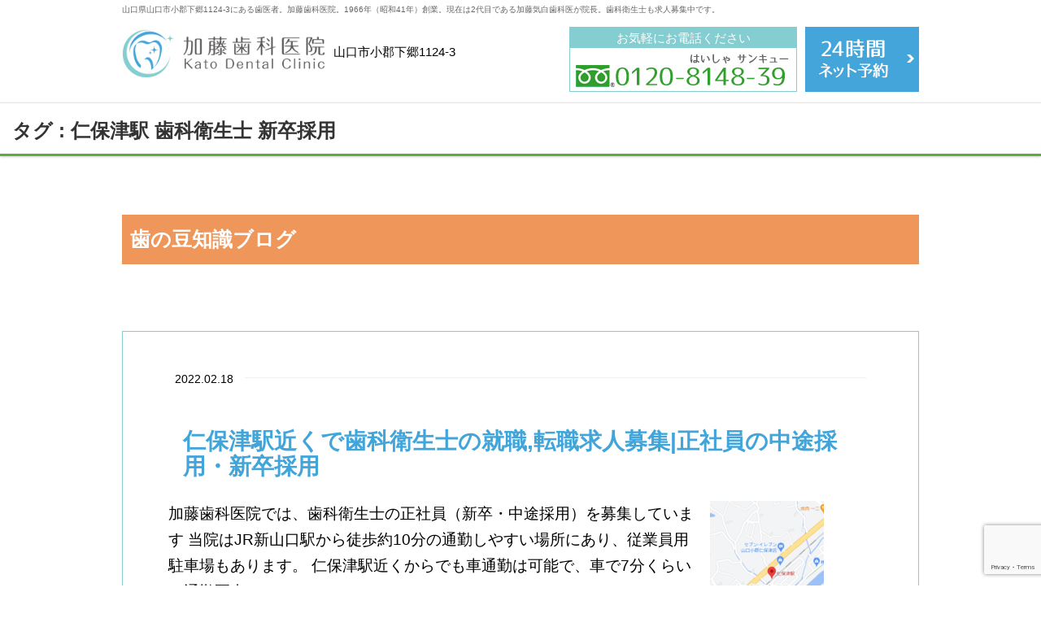

--- FILE ---
content_type: text/html; charset=UTF-8
request_url: https://yamaguchi-haisha.jp/tag/%E4%BB%81%E4%BF%9D%E6%B4%A5%E9%A7%85-%E6%AD%AF%E7%A7%91%E8%A1%9B%E7%94%9F%E5%A3%AB-%E6%96%B0%E5%8D%92%E6%8E%A1%E7%94%A8/
body_size: 13838
content:
<!DOCTYPE html>
<!--[if IE]>
<meta http-equiv="X-UA-Compatible" content="IE=Edge">
<![endif]-->
<html xmlns:fb="http://ogp.me/ns/fb#" lang="ja">
<head>
<!-- Google Tag Manager(yamaguchi-haisha.jp) -->
<script>(function(w,d,s,l,i){w[l]=w[l]||[];w[l].push({'gtm.start':
new Date().getTime(),event:'gtm.js'});var f=d.getElementsByTagName(s)[0],
j=d.createElement(s),dl=l!='dataLayer'?'&l='+l:'';j.async=true;j.src=
'https://www.googletagmanager.com/gtm.js?id='+i+dl;f.parentNode.insertBefore(j,f);
})(window,document,'script','dataLayer','GTM-59RGCDM');</script>
<!-- End Google Tag Manager(yamaguchi-haisha.jp) -->
	
<meta charset="UTF-8" />
<link rel="start" href="https://yamaguchi-haisha.jp" title="HOME" />
<link rel="stylesheet" href="https://yamaguchi-haisha.jp/wp/wp-content/themes/biz-vektor-child/inquiry/mfp.statics/mailformpro.css" >
	
<script src="https://ajax.googleapis.com/ajax/libs/jquery/3.1.0/jquery.min.js"></script>
<script src="https://yamaguchi-haisha.jp/wp/wp-content/themes/biz-vektor/js/header-change.js"></script>
<script src="https://yamaguchi-haisha.jp/wp/wp-content/themes/biz-vektor/js/script.js"></script>
<script src="https://yamaguchi-haisha.jp/wp/wp-content/themes/biz-vektor/js/jquery-3.4.1.js"></script>

	
<!--[if lte IE 8]>
<link rel="stylesheet" type="text/css" media="all" href="https://yamaguchi-haisha.jp/wp/wp-content/themes/biz-vektor-child/style_oldie.css" />
<![endif]-->
<meta id="viewport" name="viewport" content="width=device-width, initial-scale=1">
<title>仁保津駅 歯科衛生士 新卒採用 | 加藤歯科医院｜山口県山口市小郡の歯医者さん</title>
<meta name='robots' content='max-image-preview:large' />
<meta name="keywords" content="山口県,山口市,歯医者,歯科医,歯,デンタルクリニック,加藤歯科医院,インプラント,歯科矯正,歯科衛生士" />
<link rel='dns-prefetch' href='//webfonts.xserver.jp' />
<link rel='dns-prefetch' href='//www.google.com' />
<link rel='dns-prefetch' href='//www.googletagmanager.com' />
<link rel='dns-prefetch' href='//fonts.googleapis.com' />
<link rel="alternate" type="application/rss+xml" title="加藤歯科医院｜山口県山口市小郡の歯医者さん &raquo; フィード" href="https://yamaguchi-haisha.jp/feed/" />
<link rel="alternate" type="application/rss+xml" title="加藤歯科医院｜山口県山口市小郡の歯医者さん &raquo; コメントフィード" href="https://yamaguchi-haisha.jp/comments/feed/" />
<script type="text/javascript" id="wpp-js" src="https://yamaguchi-haisha.jp/wp/wp-content/plugins/wordpress-popular-posts/assets/js/wpp.min.js?ver=7.3.6" data-sampling="0" data-sampling-rate="100" data-api-url="https://yamaguchi-haisha.jp/wp-json/wordpress-popular-posts" data-post-id="0" data-token="275c01fa99" data-lang="0" data-debug="0"></script>
<link rel="alternate" type="application/rss+xml" title="加藤歯科医院｜山口県山口市小郡の歯医者さん &raquo; 仁保津駅 歯科衛生士 新卒採用 タグのフィード" href="https://yamaguchi-haisha.jp/tag/%e4%bb%81%e4%bf%9d%e6%b4%a5%e9%a7%85-%e6%ad%af%e7%a7%91%e8%a1%9b%e7%94%9f%e5%a3%ab-%e6%96%b0%e5%8d%92%e6%8e%a1%e7%94%a8/feed/" />
<meta name="description" content="仁保津駅 歯科衛生士 新卒採用 について。加藤歯科医院｜山口県山口市小郡の歯医者さん 山口県山口市小郡下郷1124-3にある歯医者。加藤歯科医院。1966年（昭和41年）創業。現在は2代目である加藤気白歯科医が院長。歯科衛生士も求人募集中です。" />
<style type="text/css">.keyColorBG,.keyColorBGh:hover,.keyColor_bg,.keyColor_bg_hover:hover{background-color: #5ead3c;}.keyColorCl,.keyColorClh:hover,.keyColor_txt,.keyColor_txt_hover:hover{color: #5ead3c;}.keyColorBd,.keyColorBdh:hover,.keyColor_border,.keyColor_border_hover:hover{border-color: #5ead3c;}.color_keyBG,.color_keyBGh:hover,.color_key_bg,.color_key_bg_hover:hover{background-color: #5ead3c;}.color_keyCl,.color_keyClh:hover,.color_key_txt,.color_key_txt_hover:hover{color: #5ead3c;}.color_keyBd,.color_keyBdh:hover,.color_key_border,.color_key_border_hover:hover{border-color: #5ead3c;}</style>
<style id='wp-img-auto-sizes-contain-inline-css' type='text/css'>
img:is([sizes=auto i],[sizes^="auto," i]){contain-intrinsic-size:3000px 1500px}
/*# sourceURL=wp-img-auto-sizes-contain-inline-css */
</style>
<style id='wp-emoji-styles-inline-css' type='text/css'>

	img.wp-smiley, img.emoji {
		display: inline !important;
		border: none !important;
		box-shadow: none !important;
		height: 1em !important;
		width: 1em !important;
		margin: 0 0.07em !important;
		vertical-align: -0.1em !important;
		background: none !important;
		padding: 0 !important;
	}
/*# sourceURL=wp-emoji-styles-inline-css */
</style>
<style id='wp-block-library-inline-css' type='text/css'>
:root{--wp-block-synced-color:#7a00df;--wp-block-synced-color--rgb:122,0,223;--wp-bound-block-color:var(--wp-block-synced-color);--wp-editor-canvas-background:#ddd;--wp-admin-theme-color:#007cba;--wp-admin-theme-color--rgb:0,124,186;--wp-admin-theme-color-darker-10:#006ba1;--wp-admin-theme-color-darker-10--rgb:0,107,160.5;--wp-admin-theme-color-darker-20:#005a87;--wp-admin-theme-color-darker-20--rgb:0,90,135;--wp-admin-border-width-focus:2px}@media (min-resolution:192dpi){:root{--wp-admin-border-width-focus:1.5px}}.wp-element-button{cursor:pointer}:root .has-very-light-gray-background-color{background-color:#eee}:root .has-very-dark-gray-background-color{background-color:#313131}:root .has-very-light-gray-color{color:#eee}:root .has-very-dark-gray-color{color:#313131}:root .has-vivid-green-cyan-to-vivid-cyan-blue-gradient-background{background:linear-gradient(135deg,#00d084,#0693e3)}:root .has-purple-crush-gradient-background{background:linear-gradient(135deg,#34e2e4,#4721fb 50%,#ab1dfe)}:root .has-hazy-dawn-gradient-background{background:linear-gradient(135deg,#faaca8,#dad0ec)}:root .has-subdued-olive-gradient-background{background:linear-gradient(135deg,#fafae1,#67a671)}:root .has-atomic-cream-gradient-background{background:linear-gradient(135deg,#fdd79a,#004a59)}:root .has-nightshade-gradient-background{background:linear-gradient(135deg,#330968,#31cdcf)}:root .has-midnight-gradient-background{background:linear-gradient(135deg,#020381,#2874fc)}:root{--wp--preset--font-size--normal:16px;--wp--preset--font-size--huge:42px}.has-regular-font-size{font-size:1em}.has-larger-font-size{font-size:2.625em}.has-normal-font-size{font-size:var(--wp--preset--font-size--normal)}.has-huge-font-size{font-size:var(--wp--preset--font-size--huge)}.has-text-align-center{text-align:center}.has-text-align-left{text-align:left}.has-text-align-right{text-align:right}.has-fit-text{white-space:nowrap!important}#end-resizable-editor-section{display:none}.aligncenter{clear:both}.items-justified-left{justify-content:flex-start}.items-justified-center{justify-content:center}.items-justified-right{justify-content:flex-end}.items-justified-space-between{justify-content:space-between}.screen-reader-text{border:0;clip-path:inset(50%);height:1px;margin:-1px;overflow:hidden;padding:0;position:absolute;width:1px;word-wrap:normal!important}.screen-reader-text:focus{background-color:#ddd;clip-path:none;color:#444;display:block;font-size:1em;height:auto;left:5px;line-height:normal;padding:15px 23px 14px;text-decoration:none;top:5px;width:auto;z-index:100000}html :where(.has-border-color){border-style:solid}html :where([style*=border-top-color]){border-top-style:solid}html :where([style*=border-right-color]){border-right-style:solid}html :where([style*=border-bottom-color]){border-bottom-style:solid}html :where([style*=border-left-color]){border-left-style:solid}html :where([style*=border-width]){border-style:solid}html :where([style*=border-top-width]){border-top-style:solid}html :where([style*=border-right-width]){border-right-style:solid}html :where([style*=border-bottom-width]){border-bottom-style:solid}html :where([style*=border-left-width]){border-left-style:solid}html :where(img[class*=wp-image-]){height:auto;max-width:100%}:where(figure){margin:0 0 1em}html :where(.is-position-sticky){--wp-admin--admin-bar--position-offset:var(--wp-admin--admin-bar--height,0px)}@media screen and (max-width:600px){html :where(.is-position-sticky){--wp-admin--admin-bar--position-offset:0px}}

/*# sourceURL=wp-block-library-inline-css */
</style><style id='global-styles-inline-css' type='text/css'>
:root{--wp--preset--aspect-ratio--square: 1;--wp--preset--aspect-ratio--4-3: 4/3;--wp--preset--aspect-ratio--3-4: 3/4;--wp--preset--aspect-ratio--3-2: 3/2;--wp--preset--aspect-ratio--2-3: 2/3;--wp--preset--aspect-ratio--16-9: 16/9;--wp--preset--aspect-ratio--9-16: 9/16;--wp--preset--color--black: #000000;--wp--preset--color--cyan-bluish-gray: #abb8c3;--wp--preset--color--white: #ffffff;--wp--preset--color--pale-pink: #f78da7;--wp--preset--color--vivid-red: #cf2e2e;--wp--preset--color--luminous-vivid-orange: #ff6900;--wp--preset--color--luminous-vivid-amber: #fcb900;--wp--preset--color--light-green-cyan: #7bdcb5;--wp--preset--color--vivid-green-cyan: #00d084;--wp--preset--color--pale-cyan-blue: #8ed1fc;--wp--preset--color--vivid-cyan-blue: #0693e3;--wp--preset--color--vivid-purple: #9b51e0;--wp--preset--gradient--vivid-cyan-blue-to-vivid-purple: linear-gradient(135deg,rgb(6,147,227) 0%,rgb(155,81,224) 100%);--wp--preset--gradient--light-green-cyan-to-vivid-green-cyan: linear-gradient(135deg,rgb(122,220,180) 0%,rgb(0,208,130) 100%);--wp--preset--gradient--luminous-vivid-amber-to-luminous-vivid-orange: linear-gradient(135deg,rgb(252,185,0) 0%,rgb(255,105,0) 100%);--wp--preset--gradient--luminous-vivid-orange-to-vivid-red: linear-gradient(135deg,rgb(255,105,0) 0%,rgb(207,46,46) 100%);--wp--preset--gradient--very-light-gray-to-cyan-bluish-gray: linear-gradient(135deg,rgb(238,238,238) 0%,rgb(169,184,195) 100%);--wp--preset--gradient--cool-to-warm-spectrum: linear-gradient(135deg,rgb(74,234,220) 0%,rgb(151,120,209) 20%,rgb(207,42,186) 40%,rgb(238,44,130) 60%,rgb(251,105,98) 80%,rgb(254,248,76) 100%);--wp--preset--gradient--blush-light-purple: linear-gradient(135deg,rgb(255,206,236) 0%,rgb(152,150,240) 100%);--wp--preset--gradient--blush-bordeaux: linear-gradient(135deg,rgb(254,205,165) 0%,rgb(254,45,45) 50%,rgb(107,0,62) 100%);--wp--preset--gradient--luminous-dusk: linear-gradient(135deg,rgb(255,203,112) 0%,rgb(199,81,192) 50%,rgb(65,88,208) 100%);--wp--preset--gradient--pale-ocean: linear-gradient(135deg,rgb(255,245,203) 0%,rgb(182,227,212) 50%,rgb(51,167,181) 100%);--wp--preset--gradient--electric-grass: linear-gradient(135deg,rgb(202,248,128) 0%,rgb(113,206,126) 100%);--wp--preset--gradient--midnight: linear-gradient(135deg,rgb(2,3,129) 0%,rgb(40,116,252) 100%);--wp--preset--font-size--small: 13px;--wp--preset--font-size--medium: 20px;--wp--preset--font-size--large: 36px;--wp--preset--font-size--x-large: 42px;--wp--preset--spacing--20: 0.44rem;--wp--preset--spacing--30: 0.67rem;--wp--preset--spacing--40: 1rem;--wp--preset--spacing--50: 1.5rem;--wp--preset--spacing--60: 2.25rem;--wp--preset--spacing--70: 3.38rem;--wp--preset--spacing--80: 5.06rem;--wp--preset--shadow--natural: 6px 6px 9px rgba(0, 0, 0, 0.2);--wp--preset--shadow--deep: 12px 12px 50px rgba(0, 0, 0, 0.4);--wp--preset--shadow--sharp: 6px 6px 0px rgba(0, 0, 0, 0.2);--wp--preset--shadow--outlined: 6px 6px 0px -3px rgb(255, 255, 255), 6px 6px rgb(0, 0, 0);--wp--preset--shadow--crisp: 6px 6px 0px rgb(0, 0, 0);}:where(.is-layout-flex){gap: 0.5em;}:where(.is-layout-grid){gap: 0.5em;}body .is-layout-flex{display: flex;}.is-layout-flex{flex-wrap: wrap;align-items: center;}.is-layout-flex > :is(*, div){margin: 0;}body .is-layout-grid{display: grid;}.is-layout-grid > :is(*, div){margin: 0;}:where(.wp-block-columns.is-layout-flex){gap: 2em;}:where(.wp-block-columns.is-layout-grid){gap: 2em;}:where(.wp-block-post-template.is-layout-flex){gap: 1.25em;}:where(.wp-block-post-template.is-layout-grid){gap: 1.25em;}.has-black-color{color: var(--wp--preset--color--black) !important;}.has-cyan-bluish-gray-color{color: var(--wp--preset--color--cyan-bluish-gray) !important;}.has-white-color{color: var(--wp--preset--color--white) !important;}.has-pale-pink-color{color: var(--wp--preset--color--pale-pink) !important;}.has-vivid-red-color{color: var(--wp--preset--color--vivid-red) !important;}.has-luminous-vivid-orange-color{color: var(--wp--preset--color--luminous-vivid-orange) !important;}.has-luminous-vivid-amber-color{color: var(--wp--preset--color--luminous-vivid-amber) !important;}.has-light-green-cyan-color{color: var(--wp--preset--color--light-green-cyan) !important;}.has-vivid-green-cyan-color{color: var(--wp--preset--color--vivid-green-cyan) !important;}.has-pale-cyan-blue-color{color: var(--wp--preset--color--pale-cyan-blue) !important;}.has-vivid-cyan-blue-color{color: var(--wp--preset--color--vivid-cyan-blue) !important;}.has-vivid-purple-color{color: var(--wp--preset--color--vivid-purple) !important;}.has-black-background-color{background-color: var(--wp--preset--color--black) !important;}.has-cyan-bluish-gray-background-color{background-color: var(--wp--preset--color--cyan-bluish-gray) !important;}.has-white-background-color{background-color: var(--wp--preset--color--white) !important;}.has-pale-pink-background-color{background-color: var(--wp--preset--color--pale-pink) !important;}.has-vivid-red-background-color{background-color: var(--wp--preset--color--vivid-red) !important;}.has-luminous-vivid-orange-background-color{background-color: var(--wp--preset--color--luminous-vivid-orange) !important;}.has-luminous-vivid-amber-background-color{background-color: var(--wp--preset--color--luminous-vivid-amber) !important;}.has-light-green-cyan-background-color{background-color: var(--wp--preset--color--light-green-cyan) !important;}.has-vivid-green-cyan-background-color{background-color: var(--wp--preset--color--vivid-green-cyan) !important;}.has-pale-cyan-blue-background-color{background-color: var(--wp--preset--color--pale-cyan-blue) !important;}.has-vivid-cyan-blue-background-color{background-color: var(--wp--preset--color--vivid-cyan-blue) !important;}.has-vivid-purple-background-color{background-color: var(--wp--preset--color--vivid-purple) !important;}.has-black-border-color{border-color: var(--wp--preset--color--black) !important;}.has-cyan-bluish-gray-border-color{border-color: var(--wp--preset--color--cyan-bluish-gray) !important;}.has-white-border-color{border-color: var(--wp--preset--color--white) !important;}.has-pale-pink-border-color{border-color: var(--wp--preset--color--pale-pink) !important;}.has-vivid-red-border-color{border-color: var(--wp--preset--color--vivid-red) !important;}.has-luminous-vivid-orange-border-color{border-color: var(--wp--preset--color--luminous-vivid-orange) !important;}.has-luminous-vivid-amber-border-color{border-color: var(--wp--preset--color--luminous-vivid-amber) !important;}.has-light-green-cyan-border-color{border-color: var(--wp--preset--color--light-green-cyan) !important;}.has-vivid-green-cyan-border-color{border-color: var(--wp--preset--color--vivid-green-cyan) !important;}.has-pale-cyan-blue-border-color{border-color: var(--wp--preset--color--pale-cyan-blue) !important;}.has-vivid-cyan-blue-border-color{border-color: var(--wp--preset--color--vivid-cyan-blue) !important;}.has-vivid-purple-border-color{border-color: var(--wp--preset--color--vivid-purple) !important;}.has-vivid-cyan-blue-to-vivid-purple-gradient-background{background: var(--wp--preset--gradient--vivid-cyan-blue-to-vivid-purple) !important;}.has-light-green-cyan-to-vivid-green-cyan-gradient-background{background: var(--wp--preset--gradient--light-green-cyan-to-vivid-green-cyan) !important;}.has-luminous-vivid-amber-to-luminous-vivid-orange-gradient-background{background: var(--wp--preset--gradient--luminous-vivid-amber-to-luminous-vivid-orange) !important;}.has-luminous-vivid-orange-to-vivid-red-gradient-background{background: var(--wp--preset--gradient--luminous-vivid-orange-to-vivid-red) !important;}.has-very-light-gray-to-cyan-bluish-gray-gradient-background{background: var(--wp--preset--gradient--very-light-gray-to-cyan-bluish-gray) !important;}.has-cool-to-warm-spectrum-gradient-background{background: var(--wp--preset--gradient--cool-to-warm-spectrum) !important;}.has-blush-light-purple-gradient-background{background: var(--wp--preset--gradient--blush-light-purple) !important;}.has-blush-bordeaux-gradient-background{background: var(--wp--preset--gradient--blush-bordeaux) !important;}.has-luminous-dusk-gradient-background{background: var(--wp--preset--gradient--luminous-dusk) !important;}.has-pale-ocean-gradient-background{background: var(--wp--preset--gradient--pale-ocean) !important;}.has-electric-grass-gradient-background{background: var(--wp--preset--gradient--electric-grass) !important;}.has-midnight-gradient-background{background: var(--wp--preset--gradient--midnight) !important;}.has-small-font-size{font-size: var(--wp--preset--font-size--small) !important;}.has-medium-font-size{font-size: var(--wp--preset--font-size--medium) !important;}.has-large-font-size{font-size: var(--wp--preset--font-size--large) !important;}.has-x-large-font-size{font-size: var(--wp--preset--font-size--x-large) !important;}
/*# sourceURL=global-styles-inline-css */
</style>

<style id='classic-theme-styles-inline-css' type='text/css'>
/*! This file is auto-generated */
.wp-block-button__link{color:#fff;background-color:#32373c;border-radius:9999px;box-shadow:none;text-decoration:none;padding:calc(.667em + 2px) calc(1.333em + 2px);font-size:1.125em}.wp-block-file__button{background:#32373c;color:#fff;text-decoration:none}
/*# sourceURL=/wp-includes/css/classic-themes.min.css */
</style>
<link rel='stylesheet' id='contact-form-7-css' href='https://yamaguchi-haisha.jp/wp/wp-content/plugins/contact-form-7/includes/css/styles.css?ver=6.1.4' type='text/css' media='all' />
<link rel='stylesheet' id='wpcf7-redirect-script-frontend-css' href='https://yamaguchi-haisha.jp/wp/wp-content/plugins/wpcf7-redirect/build/assets/frontend-script.css?ver=2c532d7e2be36f6af233' type='text/css' media='all' />
<link rel='stylesheet' id='wordpress-popular-posts-css-css' href='https://yamaguchi-haisha.jp/wp/wp-content/plugins/wordpress-popular-posts/assets/css/wpp.css?ver=7.3.6' type='text/css' media='all' />
<link rel='stylesheet' id='parent-style-css' href='https://yamaguchi-haisha.jp/wp/wp-content/themes/biz-vektor/style.css?ver=6.9' type='text/css' media='all' />
<link rel='stylesheet' id='Biz_Vektor_common_style-css' href='https://yamaguchi-haisha.jp/wp/wp-content/themes/biz-vektor/css/bizvektor_common_min.css?ver=1.12.4' type='text/css' media='all' />
<link rel='stylesheet' id='Biz_Vektor_Design_style-css' href='https://yamaguchi-haisha.jp/wp/wp-content/themes/biz-vektor/design_skins/002/002.css?ver=1.12.4' type='text/css' media='all' />
<link rel='stylesheet' id='Biz_Vektor_plugin_sns_style-css' href='https://yamaguchi-haisha.jp/wp/wp-content/themes/biz-vektor/plugins/sns/style_bizvektor_sns.css?ver=6.9' type='text/css' media='all' />
<link rel='stylesheet' id='Biz_Vektor_add_web_fonts-css' href='//fonts.googleapis.com/css?family=Droid+Sans%3A700%7CLato%3A900%7CAnton&#038;ver=6.9' type='text/css' media='all' />
<link rel='stylesheet' id='aurora-heatmap-css' href='https://yamaguchi-haisha.jp/wp/wp-content/plugins/aurora-heatmap/style.css?ver=1.7.1' type='text/css' media='all' />
<link rel='stylesheet' id='jquery.lightbox.min.css-css' href='https://yamaguchi-haisha.jp/wp/wp-content/plugins/wp-jquery-lightbox/lightboxes/wp-jquery-lightbox/styles/lightbox.min.css?ver=2.3.4' type='text/css' media='all' />
<link rel='stylesheet' id='jqlb-overrides-css' href='https://yamaguchi-haisha.jp/wp/wp-content/plugins/wp-jquery-lightbox/lightboxes/wp-jquery-lightbox/styles/overrides.css?ver=2.3.4' type='text/css' media='all' />
<style id='jqlb-overrides-inline-css' type='text/css'>

			#outerImageContainer {
				box-shadow: 0 0 4px 2px rgba(0,0,0,.2);
			}
			#imageContainer{
				padding: 8px;
			}
			#imageDataContainer {
				box-shadow: none;
				z-index: auto;
			}
			#prevArrow,
			#nextArrow{
				background-color: #ffffff;
				color: #000000;
			}
/*# sourceURL=jqlb-overrides-inline-css */
</style>
<script type="text/javascript" src="https://yamaguchi-haisha.jp/wp/wp-includes/js/jquery/jquery.min.js?ver=3.7.1" id="jquery-core-js"></script>
<script type="text/javascript" src="https://yamaguchi-haisha.jp/wp/wp-includes/js/jquery/jquery-migrate.min.js?ver=3.4.1" id="jquery-migrate-js"></script>
<script type="text/javascript" src="//webfonts.xserver.jp/js/xserverv3.js?fadein=0&amp;ver=2.0.9" id="typesquare_std-js"></script>
<script type="text/javascript" id="aurora-heatmap-js-extra">
/* <![CDATA[ */
var aurora_heatmap = {"_mode":"reporter","ajax_url":"https://yamaguchi-haisha.jp/wp/wp-admin/admin-ajax.php","action":"aurora_heatmap","reports":"click_pc,click_mobile","debug":"0","ajax_delay_time":"3000","ajax_interval":"10","ajax_bulk":null};
//# sourceURL=aurora-heatmap-js-extra
/* ]]> */
</script>
<script type="text/javascript" src="https://yamaguchi-haisha.jp/wp/wp-content/plugins/aurora-heatmap/js/aurora-heatmap.min.js?ver=1.7.1" id="aurora-heatmap-js"></script>

<!-- Site Kit によって追加された Google タグ（gtag.js）スニペット -->
<!-- Google アナリティクス スニペット (Site Kit が追加) -->
<script type="text/javascript" src="https://www.googletagmanager.com/gtag/js?id=G-VCM7ZD9Y1F" id="google_gtagjs-js" async></script>
<script type="text/javascript" id="google_gtagjs-js-after">
/* <![CDATA[ */
window.dataLayer = window.dataLayer || [];function gtag(){dataLayer.push(arguments);}
gtag("set","linker",{"domains":["yamaguchi-haisha.jp"]});
gtag("js", new Date());
gtag("set", "developer_id.dZTNiMT", true);
gtag("config", "G-VCM7ZD9Y1F");
//# sourceURL=google_gtagjs-js-after
/* ]]> */
</script>
<link rel="https://api.w.org/" href="https://yamaguchi-haisha.jp/wp-json/" /><link rel="alternate" title="JSON" type="application/json" href="https://yamaguchi-haisha.jp/wp-json/wp/v2/tags/206" /><link rel="EditURI" type="application/rsd+xml" title="RSD" href="https://yamaguchi-haisha.jp/wp/xmlrpc.php?rsd" />
<meta name="generator" content="Site Kit by Google 1.170.0" />
<!-- BEGIN: WP-OGP by http://www.millerswebsite.co.uk Version: 1.0.5  -->
<meta property="og:title" content="加藤歯科医院｜山口県山口市小郡の歯医者さん" />
<meta property="og:type" content="article" />
<meta property="og:image" content="https://yamaguchi-haisha.jp/wp/wp-content/uploads/20-nihodueki-140x200.png" />
<meta property="image_src" content="https://yamaguchi-haisha.jp/wp/wp-content/uploads/20-nihodueki-140x200.png" />
<meta property="og:url" content="https://yamaguchi-haisha.jp" />
<meta property="og:site_name" content="加藤歯科医院｜山口県山口市小郡の歯医者さん" />
<meta property="og:description" content="山口県山口市小郡下郷1124-3にある歯医者。加藤歯科医院。1966年（昭和41年）創業。現在は2代目である加藤気白歯科医が院長。歯科衛生士も求人募集中です。" />
<!-- END: WP-OGP by http://www.millerswebsite.co.uk Version: 1.0.5 -->
            <style id="wpp-loading-animation-styles">@-webkit-keyframes bgslide{from{background-position-x:0}to{background-position-x:-200%}}@keyframes bgslide{from{background-position-x:0}to{background-position-x:-200%}}.wpp-widget-block-placeholder,.wpp-shortcode-placeholder{margin:0 auto;width:60px;height:3px;background:#dd3737;background:linear-gradient(90deg,#dd3737 0%,#571313 10%,#dd3737 100%);background-size:200% auto;border-radius:3px;-webkit-animation:bgslide 1s infinite linear;animation:bgslide 1s infinite linear}</style>
            <!-- [ BizVektor OGP ] -->
<meta property="og:site_name" content="加藤歯科医院｜山口県山口市小郡の歯医者さん" />
<meta property="og:url" content="https://yamaguchi-haisha.jp/tag/%E4%BB%81%E4%BF%9D%E6%B4%A5%E9%A7%85-%E6%AD%AF%E7%A7%91%E8%A1%9B%E7%94%9F%E5%A3%AB-%E6%96%B0%E5%8D%92%E6%8E%A1%E7%94%A8/" />
<meta property="fb:app_id" content="" />
<meta property="og:type" content="article" />
<!-- [ /BizVektor OGP ] -->
<!--[if lte IE 8]>
<link rel="stylesheet" type="text/css" media="all" href="https://yamaguchi-haisha.jp/wp/wp-content/themes/biz-vektor/design_skins/002/002_oldie.css" />
<![endif]-->
<link rel="pingback" href="https://yamaguchi-haisha.jp/wp/xmlrpc.php" />
<style type="text/css">
/*-------------------------------------------*/
/*	menu divide
/*-------------------------------------------*/
@media (min-width: 970px) {
#gMenu.itemClose .menu, #gMenu.itemOpen .menu { display: -webkit-flex; display: flex; }
#gMenu .menu > li { width:100%; }
}
</style>
<style type="text/css">
/*-------------------------------------------*/
/*	font
/*-------------------------------------------*/
h1,h2,h3,h4,h4,h5,h6,#header #site-title,#pageTitBnr #pageTitInner #pageTit,#content .leadTxt,#sideTower .localHead {font-family: "ヒラギノ角ゴ Pro W3","Hiragino Kaku Gothic Pro","メイリオ",Meiryo,Osaka,"ＭＳ Ｐゴシック","MS PGothic",sans-serif; }
#pageTitBnr #pageTitInner #pageTit { font-weight:lighter; }
#gMenu .menu li a strong {font-family: "ヒラギノ角ゴ Pro W3","Hiragino Kaku Gothic Pro","メイリオ",Meiryo,Osaka,"ＭＳ Ｐゴシック","MS PGothic",sans-serif; }
</style>
<link rel="stylesheet" href="https://yamaguchi-haisha.jp/wp/wp-content/themes/biz-vektor-child/style.css" type="text/css" media="all" />
	


</head>

<body data-rsssl=1 class="archive tag tag-206 wp-theme-biz-vektor wp-child-theme-biz-vektor-child two-column right-sidebar">
	
<!-- Google Tag Manager (noscript)(yamaguchi-haisha.jp) -->
<noscript><iframe src="https://www.googletagmanager.com/ns.html?id=GTM-59RGCDM"
height="0" width="0" style="display:none;visibility:hidden"></iframe></noscript>
<!-- End Google Tag Manager (noscript)(yamaguchi-haisha.jp) -->

<div id="fb-root"></div>

<div id="wrap">

<!--[if lte IE 8]>
<div id="eradi_ie_box">
<div class="alert_title">ご利用の <span style="font-weight: bold;">Internet Exproler</span> は古すぎます。</div>
<p>あなたがご利用の Internet Explorer はすでにサポートが終了しているため、正しい表示・動作を保証しておりません。<br />
古い Internet Exproler はセキュリティーの観点からも、<a href="https://www.microsoft.com/ja-jp/windows/lifecycle/iesupport/" target="_blank" >新しいブラウザに移行する事が強く推奨されています。</a><br />
<a href="http://windows.microsoft.com/ja-jp/internet-explorer/" target="_blank" >最新のInternet Exproler</a> や <a href="https://www.microsoft.com/ja-jp/windows/microsoft-edge" target="_blank" >Edge</a> を利用するか、<a href="https://www.google.co.jp/chrome/browser/index.html" target="_blank">Chrome</a> や <a href="https://www.mozilla.org/ja/firefox/new/" target="_blank">Firefox</a> など、より早くて快適なブラウザをご利用ください。</p>
</div>
<![endif]-->

<!-- [ #headerTop ] -->
<div id="headerTop">
<div class="innerBox">
<div id="site-description">山口県山口市小郡下郷1124-3にある歯医者。加藤歯科医院。1966年（昭和41年）創業。現在は2代目である加藤気白歯科医が院長。歯科衛生士も求人募集中です。</div>
</div>
</div><!-- [ /#headerTop ] -->

<!-- [ #header ] -->
<div class="smt-header">
<div class="headerArea">
<header id="header" class="header">
<div id="headerInner" class="innerBox">
<!-- [ #headLogo ] -->
<div id="headerWrap">
<div id="site-title">
<a href="https://yamaguchi-haisha.jp/" title="加藤歯科医院｜山口県山口市小郡の歯医者さん" rel="home">
<img src="https://yamaguchi-haisha.jp/wp/wp-content/themes/biz-vektor/images/logo.png" alt="加藤歯科医院">
</a>
</div>
<div class="address01">山口市小郡下郷1124-3
</div>
<!-- [ /#headLogo ] -->

<!-- [ #headContact ] -->
<div class="tel01 pctab-img">
	<h3>
		お気軽にお電話ください
	</h3>
<img src="https://yamaguchi-haisha.jp/wp/wp-content/themes/biz-vektor/images/tel.png" alt="0120-8148-39">
</div>
<div class="sub_menu-btn smt-img"><span></span><span></span><span></span></div>
<div class="sub_menu">
<div class="menu__item"><a href="https://yamaguchi-haisha.jp/saiyou/nihodueki-shikaeiseishi-ouboboshu//">HOME</a></div>
<div class="menu__item"><a href="https://yamaguchi-haisha.jp/saiyou/nihodueki-shikaeiseishi-ouboboshu//clinic/">医院案内</a></div>
<div class="menu__item"><a href="https://yamaguchi-haisha.jp/saiyou/nihodueki-shikaeiseishi-ouboboshu//c-info/">診療のご案内</a></div>
<div class="menu__item"><a href="https://yamaguchi-haisha.jp/saiyou/nihodueki-shikaeiseishi-ouboboshu//price/">料金表</a></div>
<div class="menu__item"><a href="https://yamaguchi-haisha.jp/saiyou/nihodueki-shikaeiseishi-ouboboshu//saiyou/">求人情報</a></div>
</div>		
	
<div class="tel01_smt smt-img">
<a href="tel:0120814839;"><img src="https://yamaguchi-haisha.jp/wp/wp-content/themes/biz-vektor/images/tel-smt.png" alt="0120-8148-39"></a>
</div>
<div class="yoyaku01">
	<a href="https://yamaguchi-haisha.jp/reserve">
	<img src="https://yamaguchi-haisha.jp/wp/wp-content/themes/biz-vektor/images/yoyaku1.png" alt="24時間ネット予約">
		</a>
</div>	
<!-- [ /#headContact ] -->
</div>
<!-- .headerWrap -->
</div>
<!-- #headerInner -->
</header>
<!-- [ /#header ] -->

</div>	
<!-- [ /#smt-header ] -->	
</div>	
<!-- [ /#headerArea ] -->



<div id="main" class="main">
<!-- [ #container ] -->
<div id="container" class="innerBox">
	<!-- [ #content ] -->
	<div id="content" class="content">
	<h1 class="contentTitle">タグ : 仁保津駅 歯科衛生士 新卒採用</h1>			<div class="infoList">
		<section>
<div class="inner">	
   	<div class="titleBg">  	
      	<h1 class="entry-title"><span>歯の豆知識ブログ</span></h1>  
      	</div>
	<div class="news post">

  <div class="post-loop-wrap">

 <article id="post-2718" class="post-2718 page type-page status-publish has-post-thumbnail hentry tag-205 tag-206 tag-207 tag-208 tag-209 tag-210 tag-211 tag-212 tag-213 tag-214" itemscope="itemscope" itemtype="http://schema.org/BlogPosting">
      
      <header class="post-header">
        <ul class="post-meta list-inline">
          <li class="date updated" itemprop="datePublished" datetime="2022-02-18T14:32:00+09:00">2022.02.18　</li>
        </ul>
        <h2 class="post-title" itemprop="headline"><a href="https://yamaguchi-haisha.jp/saiyou/nihodueki-shikaeiseishi-ouboboshu/">仁保津駅近くで歯科衛生士の就職,転職求人募集|正社員の中途採用・新卒採用</a></h2>
      </header>

      <section class="post-content" itemprop="text">
      
                <div class="post-thumbnail">
          <a href="https://yamaguchi-haisha.jp/saiyou/nihodueki-shikaeiseishi-ouboboshu/" rel="nofollow"><img width="140" height="200" src="https://yamaguchi-haisha.jp/wp/wp-content/uploads/20-nihodueki-140x200.png" class="attachment-post-thumbnail size-post-thumbnail wp-post-image" alt="仁保津駅歯科衛生士求人" decoding="async" /></a>
        </div>
加藤歯科医院では、歯科衛生士の正社員（新卒・中途採用）を募集しています 当院はJR新山口駅から徒歩約10分の通勤しやすい場所にあり、従業員用駐車場もあります。 仁保津駅近くからでも車通勤は可能で、車で7分くらいの通勤圏内 &#8230;<br><br> 		  
<a href="https://yamaguchi-haisha.jp/saiyou/nihodueki-shikaeiseishi-ouboboshu/" rel="nofollow" class="more-link">続きを読む</a></section>

    </article>
	
</div>


    </div><!-- /post-loop-wrap -->



	</div>
</section>

		
		
		
			</div><!-- [ /.infoList ] -->
		</div>
	<!-- [ /#content ] -->

<!-- [ #sideTower ] -->
<!--<div id="sideTower" class="sideTower">-->
<!--</div>
<!-- [ /#sideTower ] -->
 </div>
<!-- [ /#container ] -->

</div><!-- #main -->

<header class="header-change show pc-img">
<div class="innerBox">
  <h2><a href="https://yamaguchi-haisha.jp/" title="加藤歯科医院｜山口県山口市小郡の歯医者さん" rel="home"><img src="https://yamaguchi-haisha.jp/wp/wp-content/themes/biz-vektor/images/logo.png" alt="加藤歯科医院"></a></h2>
	


<div class="tel01_smt">
<a href="tel:0120814839;"><img src="https://yamaguchi-haisha.jp/wp/wp-content/themes/biz-vektor/images/tel-smt.png" alt="0120-8148-39"></a>
</div>
<div class="yoyaku01">
	<a href="https://yamaguchi-haisha.jp/reserve">
	<img src="https://yamaguchi-haisha.jp/wp/wp-content/themes/biz-vektor/images/yoyaku1.png" alt="24時間ネット予約">
		</a>
</div>

<nav id="mainnav">
<p id="menuWrap"><a id="menu"><span id="menuBtn"></span></a></p>
<div class="panel">
</div>
</nav>

</div>
</header>






<div id="back-top">
<a href="#wrap">
	<img id="pagetop" src="https://yamaguchi-haisha.jp/wp/wp-content/themes/biz-vektor/js/res-vektor/images/footer_pagetop.png" alt="PAGETOP" />
</a>
</div>

<!-- [ #footerSection ] -->
<div id="footerSection">

	<div id="pagetop">
	<div id="pagetopInner" class="innerBox">
	<a href="#wrap">PAGETOP</a>
	</div>
	</div>

	<div id="footMenu">
	<div id="footMenuInner" class="innerBox">
		</div>
	</div>

	<!-- [ #footer ] -->
	<div id="footer">
	<!-- [ #footerInner ] -->
	<div id="footerInner" class="innerBox">
		<dl id="footerOutline">
		<dt>加藤歯科医院</dt>
		<dd>
		〒754-0002<br />
山口市小郡下郷1124-3<br />
TEL：0120-8148-39(はいしゃ さんきゅー)		</dd>
		</dl>
		<div id="footerSiteMap">
		<div class="menu-footersitemap-container">
		<ul id="menu-footersitemap" class="menu leftmenu">
		<li><a href="https://yamaguchi-haisha.jp/">HOME</a></li>
		<li><a href="https://yamaguchi-haisha.jp/clinic/">医院案内</a></li>
		<li><a href="https://yamaguchi-haisha.jp/price/">料金表</a></li>
		<li><a href="https://yamaguchi-haisha.jp/saiyou/">採用情報</a></li>
		<li><a href="https://yamaguchi-haisha.jp/reserve/">web予約</a></li>
		<li><a href="https://yamaguchi-haisha.jp/info/">お知らせ</a></li>
		<li><a href="https://yamaguchi-haisha.jp/blog/">歯の豆知識ブログ</a></li>
		<li><a href="https://www.youtube.com/@%E5%8A%A0%E8%97%A4%E6%AD%AF%E7%A7%91%E5%8C%BB%E9%99%A2-n4o" target="_blank"><img src="https://yamaguchi-haisha.jp/wp/wp-content/uploads/side_youtube.jpg" alt="" width="YouTube" /></a></li>
		</ul>
			
		<ul id="menu-footersitemap" class="menu rightmenu">
			<li><a href="https://yamaguchi-haisha.jp/c-info/">診療のご案内</a></li>
			<ul class="sub-menu">
<li><a href="https://yamaguchi-haisha.jp/annai/shisyuubyo/">歯周病</a></li>
<li><a href="https://yamaguchi-haisha.jp/annai/ireba/">入れ歯・義歯</a></li>
<li><a href="https://yamaguchi-haisha.jp/annai/orthodontics/">矯正(ワイヤー矯正、マウスピース矯正、小児矯正)</a></li>
<li><a href="https://yamaguchi-haisha.jp/annai/implant/">インプラント</a></li>
<li><a href="https://yamaguchi-haisha.jp/annai/whitening/">ホワイトニング</a></li>
<li><a href="https://yamaguchi-haisha.jp/annai/shinbi/">審美歯科</a></li>
<li><a href="https://yamaguchi-haisha.jp/annai/shoni/">小児歯科</a></li>
<li><a href="https://yamaguchi-haisha.jp/annai/oralsurgery/">口腔外科</a></li>
<li><a href="https://yamaguchi-haisha.jp/annai/gakukansetusyou/">顎関節症</a></li>
<li><a href="https://yamaguchi-haisha.jp/annai/teikikensa/">定期検診</a></li>
			</ul>
		</ul>
		</div></div>
		<!-- [ /#footerSiteMap ] -->
	</div>
	<!-- [ /#footerInner ] -->
	</div>
	<!-- [ /#footer ] -->

	<!-- [ #siteBottom ] -->
	<div id="siteBottom">
	<div id="siteBottomInner" class="innerBox">
	<div id="copy">Copyright &copy; <a href="https://yamaguchi-haisha.jp/" rel="home">加藤歯科医院</a> All Rights Reserved.</div><div id="powerd">Powered by <a href="https://ja.wordpress.org/">WordPress</a> &amp; <a href="https://bizvektor.com" target="_blank" title="無料WordPressテーマ BizVektor(ビズベクトル)"> BizVektor Theme</a> by <a href="https://www.vektor-inc.co.jp" target="_blank" title="株式会社ベクトル -ウェブサイト制作・WordPressカスタマイズ- [ 愛知県名古屋市 ]">Vektor,Inc.</a> technology.</div>	</div>
	</div>
	<!-- [ /#siteBottom ] -->
</div>
<!-- [ /#footerSection ] -->
</div>
<!-- [ /#wrap ] -->
<script type="speculationrules">
{"prefetch":[{"source":"document","where":{"and":[{"href_matches":"/*"},{"not":{"href_matches":["/wp/wp-*.php","/wp/wp-admin/*","/wp/wp-content/uploads/*","/wp/wp-content/*","/wp/wp-content/plugins/*","/wp/wp-content/themes/biz-vektor-child/*","/wp/wp-content/themes/biz-vektor/*","/*\\?(.+)"]}},{"not":{"selector_matches":"a[rel~=\"nofollow\"]"}},{"not":{"selector_matches":".no-prefetch, .no-prefetch a"}}]},"eagerness":"conservative"}]}
</script>
<script type="text/javascript" id="vk-ltc-js-js-extra">
/* <![CDATA[ */
var vkLtc = {"ajaxurl":"https://yamaguchi-haisha.jp/wp/wp-admin/admin-ajax.php"};
//# sourceURL=vk-ltc-js-js-extra
/* ]]> */
</script>
<script type="text/javascript" src="https://yamaguchi-haisha.jp/wp/wp-content/plugins/vk-link-target-controller/js/script.min.js?ver=1.7.9.0" id="vk-ltc-js-js"></script>
<script type="text/javascript" src="https://yamaguchi-haisha.jp/wp/wp-includes/js/dist/hooks.min.js?ver=dd5603f07f9220ed27f1" id="wp-hooks-js"></script>
<script type="text/javascript" src="https://yamaguchi-haisha.jp/wp/wp-includes/js/dist/i18n.min.js?ver=c26c3dc7bed366793375" id="wp-i18n-js"></script>
<script type="text/javascript" id="wp-i18n-js-after">
/* <![CDATA[ */
wp.i18n.setLocaleData( { 'text direction\u0004ltr': [ 'ltr' ] } );
//# sourceURL=wp-i18n-js-after
/* ]]> */
</script>
<script type="text/javascript" src="https://yamaguchi-haisha.jp/wp/wp-content/plugins/contact-form-7/includes/swv/js/index.js?ver=6.1.4" id="swv-js"></script>
<script type="text/javascript" id="contact-form-7-js-translations">
/* <![CDATA[ */
( function( domain, translations ) {
	var localeData = translations.locale_data[ domain ] || translations.locale_data.messages;
	localeData[""].domain = domain;
	wp.i18n.setLocaleData( localeData, domain );
} )( "contact-form-7", {"translation-revision-date":"2025-11-30 08:12:23+0000","generator":"GlotPress\/4.0.3","domain":"messages","locale_data":{"messages":{"":{"domain":"messages","plural-forms":"nplurals=1; plural=0;","lang":"ja_JP"},"This contact form is placed in the wrong place.":["\u3053\u306e\u30b3\u30f3\u30bf\u30af\u30c8\u30d5\u30a9\u30fc\u30e0\u306f\u9593\u9055\u3063\u305f\u4f4d\u7f6e\u306b\u7f6e\u304b\u308c\u3066\u3044\u307e\u3059\u3002"],"Error:":["\u30a8\u30e9\u30fc:"]}},"comment":{"reference":"includes\/js\/index.js"}} );
//# sourceURL=contact-form-7-js-translations
/* ]]> */
</script>
<script type="text/javascript" id="contact-form-7-js-before">
/* <![CDATA[ */
var wpcf7 = {
    "api": {
        "root": "https:\/\/yamaguchi-haisha.jp\/wp-json\/",
        "namespace": "contact-form-7\/v1"
    }
};
//# sourceURL=contact-form-7-js-before
/* ]]> */
</script>
<script type="text/javascript" src="https://yamaguchi-haisha.jp/wp/wp-content/plugins/contact-form-7/includes/js/index.js?ver=6.1.4" id="contact-form-7-js"></script>
<script type="text/javascript" id="wpcf7-redirect-script-js-extra">
/* <![CDATA[ */
var wpcf7r = {"ajax_url":"https://yamaguchi-haisha.jp/wp/wp-admin/admin-ajax.php"};
//# sourceURL=wpcf7-redirect-script-js-extra
/* ]]> */
</script>
<script type="text/javascript" src="https://yamaguchi-haisha.jp/wp/wp-content/plugins/wpcf7-redirect/build/assets/frontend-script.js?ver=2c532d7e2be36f6af233" id="wpcf7-redirect-script-js"></script>
<script type="text/javascript" id="google-invisible-recaptcha-js-before">
/* <![CDATA[ */
var renderInvisibleReCaptcha = function() {

    for (var i = 0; i < document.forms.length; ++i) {
        var form = document.forms[i];
        var holder = form.querySelector('.inv-recaptcha-holder');

        if (null === holder) continue;
		holder.innerHTML = '';

         (function(frm){
			var cf7SubmitElm = frm.querySelector('.wpcf7-submit');
            var holderId = grecaptcha.render(holder,{
                'sitekey': '6LdRecUUAAAAACMqiNnGI4VA9udBF_KNEhLySJq1', 'size': 'invisible', 'badge' : 'inline',
                'callback' : function (recaptchaToken) {
					if((null !== cf7SubmitElm) && (typeof jQuery != 'undefined')){jQuery(frm).submit();grecaptcha.reset(holderId);return;}
					 HTMLFormElement.prototype.submit.call(frm);
                },
                'expired-callback' : function(){grecaptcha.reset(holderId);}
            });

			if(null !== cf7SubmitElm && (typeof jQuery != 'undefined') ){
				jQuery(cf7SubmitElm).off('click').on('click', function(clickEvt){
					clickEvt.preventDefault();
					grecaptcha.execute(holderId);
				});
			}
			else
			{
				frm.onsubmit = function (evt){evt.preventDefault();grecaptcha.execute(holderId);};
			}


        })(form);
    }
};

//# sourceURL=google-invisible-recaptcha-js-before
/* ]]> */
</script>
<script type="text/javascript" async defer src="https://www.google.com/recaptcha/api.js?onload=renderInvisibleReCaptcha&amp;render=explicit" id="google-invisible-recaptcha-js"></script>
<script type="text/javascript" src="https://www.google.com/recaptcha/api.js?render=6LdRecUUAAAAACMqiNnGI4VA9udBF_KNEhLySJq1&amp;ver=3.0" id="google-recaptcha-js"></script>
<script type="text/javascript" src="https://yamaguchi-haisha.jp/wp/wp-includes/js/dist/vendor/wp-polyfill.min.js?ver=3.15.0" id="wp-polyfill-js"></script>
<script type="text/javascript" id="wpcf7-recaptcha-js-before">
/* <![CDATA[ */
var wpcf7_recaptcha = {
    "sitekey": "6LdRecUUAAAAACMqiNnGI4VA9udBF_KNEhLySJq1",
    "actions": {
        "homepage": "homepage",
        "contactform": "contactform"
    }
};
//# sourceURL=wpcf7-recaptcha-js-before
/* ]]> */
</script>
<script type="text/javascript" src="https://yamaguchi-haisha.jp/wp/wp-content/plugins/contact-form-7/modules/recaptcha/index.js?ver=6.1.4" id="wpcf7-recaptcha-js"></script>
<script type="text/javascript" src="https://yamaguchi-haisha.jp/wp/wp-content/plugins/wp-jquery-lightbox/lightboxes/wp-jquery-lightbox/vendor/jquery.touchwipe.min.js?ver=2.3.4" id="wp-jquery-lightbox-swipe-js"></script>
<script type="text/javascript" src="https://yamaguchi-haisha.jp/wp/wp-content/plugins/wp-jquery-lightbox/inc/purify.min.js?ver=2.3.4" id="wp-jquery-lightbox-purify-js"></script>
<script type="text/javascript" src="https://yamaguchi-haisha.jp/wp/wp-content/plugins/wp-jquery-lightbox/lightboxes/wp-jquery-lightbox/vendor/panzoom.min.js?ver=2.3.4" id="wp-jquery-lightbox-panzoom-js"></script>
<script type="text/javascript" id="wp-jquery-lightbox-js-extra">
/* <![CDATA[ */
var JQLBSettings = {"showTitle":"1","useAltForTitle":"1","showCaption":"1","showNumbers":"1","fitToScreen":"0","resizeSpeed":"400","showDownload":"","navbarOnTop":"","marginSize":"0","mobileMarginSize":"20","slideshowSpeed":"4000","allowPinchZoom":"1","borderSize":"8","borderColor":"#fff","overlayColor":"#fff","overlayOpacity":"0.6","newNavStyle":"1","fixedNav":"1","showInfoBar":"0","prevLinkTitle":"\u524d\u306e\u753b\u50cf","nextLinkTitle":"\u6b21\u306e\u753b\u50cf","closeTitle":"\u30ae\u30e3\u30e9\u30ea\u30fc\u3092\u9589\u3058\u308b","image":"\u753b\u50cf ","of":"\u306e","download":"\u30c0\u30a6\u30f3\u30ed\u30fc\u30c9","pause":"(\u30b9\u30e9\u30a4\u30c9\u30b7\u30e7\u30fc\u3092\u4e00\u6642\u505c\u6b62\u3059\u308b)","play":"(\u30b9\u30e9\u30a4\u30c9\u30b7\u30e7\u30fc\u3092\u518d\u751f\u3059\u308b)"};
//# sourceURL=wp-jquery-lightbox-js-extra
/* ]]> */
</script>
<script type="text/javascript" src="https://yamaguchi-haisha.jp/wp/wp-content/plugins/wp-jquery-lightbox/lightboxes/wp-jquery-lightbox/jquery.lightbox.js?ver=2.3.4" id="wp-jquery-lightbox-js"></script>
<script type="text/javascript" id="biz-vektor-min-js-js-extra">
/* <![CDATA[ */
var bv_sliderParams = {"slideshowSpeed":"5000","animation":"fade"};
//# sourceURL=biz-vektor-min-js-js-extra
/* ]]> */
</script>
<script type="text/javascript" src="https://yamaguchi-haisha.jp/wp/wp-content/themes/biz-vektor/js/biz-vektor-min.js?ver=1.12.4&#039; defer=&#039;defer" id="biz-vektor-min-js-js"></script>
<script id="wp-emoji-settings" type="application/json">
{"baseUrl":"https://s.w.org/images/core/emoji/17.0.2/72x72/","ext":".png","svgUrl":"https://s.w.org/images/core/emoji/17.0.2/svg/","svgExt":".svg","source":{"concatemoji":"https://yamaguchi-haisha.jp/wp/wp-includes/js/wp-emoji-release.min.js?ver=6.9"}}
</script>
<script type="module">
/* <![CDATA[ */
/*! This file is auto-generated */
const a=JSON.parse(document.getElementById("wp-emoji-settings").textContent),o=(window._wpemojiSettings=a,"wpEmojiSettingsSupports"),s=["flag","emoji"];function i(e){try{var t={supportTests:e,timestamp:(new Date).valueOf()};sessionStorage.setItem(o,JSON.stringify(t))}catch(e){}}function c(e,t,n){e.clearRect(0,0,e.canvas.width,e.canvas.height),e.fillText(t,0,0);t=new Uint32Array(e.getImageData(0,0,e.canvas.width,e.canvas.height).data);e.clearRect(0,0,e.canvas.width,e.canvas.height),e.fillText(n,0,0);const a=new Uint32Array(e.getImageData(0,0,e.canvas.width,e.canvas.height).data);return t.every((e,t)=>e===a[t])}function p(e,t){e.clearRect(0,0,e.canvas.width,e.canvas.height),e.fillText(t,0,0);var n=e.getImageData(16,16,1,1);for(let e=0;e<n.data.length;e++)if(0!==n.data[e])return!1;return!0}function u(e,t,n,a){switch(t){case"flag":return n(e,"\ud83c\udff3\ufe0f\u200d\u26a7\ufe0f","\ud83c\udff3\ufe0f\u200b\u26a7\ufe0f")?!1:!n(e,"\ud83c\udde8\ud83c\uddf6","\ud83c\udde8\u200b\ud83c\uddf6")&&!n(e,"\ud83c\udff4\udb40\udc67\udb40\udc62\udb40\udc65\udb40\udc6e\udb40\udc67\udb40\udc7f","\ud83c\udff4\u200b\udb40\udc67\u200b\udb40\udc62\u200b\udb40\udc65\u200b\udb40\udc6e\u200b\udb40\udc67\u200b\udb40\udc7f");case"emoji":return!a(e,"\ud83e\u1fac8")}return!1}function f(e,t,n,a){let r;const o=(r="undefined"!=typeof WorkerGlobalScope&&self instanceof WorkerGlobalScope?new OffscreenCanvas(300,150):document.createElement("canvas")).getContext("2d",{willReadFrequently:!0}),s=(o.textBaseline="top",o.font="600 32px Arial",{});return e.forEach(e=>{s[e]=t(o,e,n,a)}),s}function r(e){var t=document.createElement("script");t.src=e,t.defer=!0,document.head.appendChild(t)}a.supports={everything:!0,everythingExceptFlag:!0},new Promise(t=>{let n=function(){try{var e=JSON.parse(sessionStorage.getItem(o));if("object"==typeof e&&"number"==typeof e.timestamp&&(new Date).valueOf()<e.timestamp+604800&&"object"==typeof e.supportTests)return e.supportTests}catch(e){}return null}();if(!n){if("undefined"!=typeof Worker&&"undefined"!=typeof OffscreenCanvas&&"undefined"!=typeof URL&&URL.createObjectURL&&"undefined"!=typeof Blob)try{var e="postMessage("+f.toString()+"("+[JSON.stringify(s),u.toString(),c.toString(),p.toString()].join(",")+"));",a=new Blob([e],{type:"text/javascript"});const r=new Worker(URL.createObjectURL(a),{name:"wpTestEmojiSupports"});return void(r.onmessage=e=>{i(n=e.data),r.terminate(),t(n)})}catch(e){}i(n=f(s,u,c,p))}t(n)}).then(e=>{for(const n in e)a.supports[n]=e[n],a.supports.everything=a.supports.everything&&a.supports[n],"flag"!==n&&(a.supports.everythingExceptFlag=a.supports.everythingExceptFlag&&a.supports[n]);var t;a.supports.everythingExceptFlag=a.supports.everythingExceptFlag&&!a.supports.flag,a.supports.everything||((t=a.source||{}).concatemoji?r(t.concatemoji):t.wpemoji&&t.twemoji&&(r(t.twemoji),r(t.wpemoji)))});
//# sourceURL=https://yamaguchi-haisha.jp/wp/wp-includes/js/wp-emoji-loader.min.js
/* ]]> */
</script>
</body>
</html>

--- FILE ---
content_type: text/html; charset=utf-8
request_url: https://www.google.com/recaptcha/api2/anchor?ar=1&k=6LdRecUUAAAAACMqiNnGI4VA9udBF_KNEhLySJq1&co=aHR0cHM6Ly95YW1hZ3VjaGktaGFpc2hhLmpwOjQ0Mw..&hl=en&v=PoyoqOPhxBO7pBk68S4YbpHZ&size=invisible&anchor-ms=20000&execute-ms=30000&cb=4fw4rtce6h18
body_size: 48645
content:
<!DOCTYPE HTML><html dir="ltr" lang="en"><head><meta http-equiv="Content-Type" content="text/html; charset=UTF-8">
<meta http-equiv="X-UA-Compatible" content="IE=edge">
<title>reCAPTCHA</title>
<style type="text/css">
/* cyrillic-ext */
@font-face {
  font-family: 'Roboto';
  font-style: normal;
  font-weight: 400;
  font-stretch: 100%;
  src: url(//fonts.gstatic.com/s/roboto/v48/KFO7CnqEu92Fr1ME7kSn66aGLdTylUAMa3GUBHMdazTgWw.woff2) format('woff2');
  unicode-range: U+0460-052F, U+1C80-1C8A, U+20B4, U+2DE0-2DFF, U+A640-A69F, U+FE2E-FE2F;
}
/* cyrillic */
@font-face {
  font-family: 'Roboto';
  font-style: normal;
  font-weight: 400;
  font-stretch: 100%;
  src: url(//fonts.gstatic.com/s/roboto/v48/KFO7CnqEu92Fr1ME7kSn66aGLdTylUAMa3iUBHMdazTgWw.woff2) format('woff2');
  unicode-range: U+0301, U+0400-045F, U+0490-0491, U+04B0-04B1, U+2116;
}
/* greek-ext */
@font-face {
  font-family: 'Roboto';
  font-style: normal;
  font-weight: 400;
  font-stretch: 100%;
  src: url(//fonts.gstatic.com/s/roboto/v48/KFO7CnqEu92Fr1ME7kSn66aGLdTylUAMa3CUBHMdazTgWw.woff2) format('woff2');
  unicode-range: U+1F00-1FFF;
}
/* greek */
@font-face {
  font-family: 'Roboto';
  font-style: normal;
  font-weight: 400;
  font-stretch: 100%;
  src: url(//fonts.gstatic.com/s/roboto/v48/KFO7CnqEu92Fr1ME7kSn66aGLdTylUAMa3-UBHMdazTgWw.woff2) format('woff2');
  unicode-range: U+0370-0377, U+037A-037F, U+0384-038A, U+038C, U+038E-03A1, U+03A3-03FF;
}
/* math */
@font-face {
  font-family: 'Roboto';
  font-style: normal;
  font-weight: 400;
  font-stretch: 100%;
  src: url(//fonts.gstatic.com/s/roboto/v48/KFO7CnqEu92Fr1ME7kSn66aGLdTylUAMawCUBHMdazTgWw.woff2) format('woff2');
  unicode-range: U+0302-0303, U+0305, U+0307-0308, U+0310, U+0312, U+0315, U+031A, U+0326-0327, U+032C, U+032F-0330, U+0332-0333, U+0338, U+033A, U+0346, U+034D, U+0391-03A1, U+03A3-03A9, U+03B1-03C9, U+03D1, U+03D5-03D6, U+03F0-03F1, U+03F4-03F5, U+2016-2017, U+2034-2038, U+203C, U+2040, U+2043, U+2047, U+2050, U+2057, U+205F, U+2070-2071, U+2074-208E, U+2090-209C, U+20D0-20DC, U+20E1, U+20E5-20EF, U+2100-2112, U+2114-2115, U+2117-2121, U+2123-214F, U+2190, U+2192, U+2194-21AE, U+21B0-21E5, U+21F1-21F2, U+21F4-2211, U+2213-2214, U+2216-22FF, U+2308-230B, U+2310, U+2319, U+231C-2321, U+2336-237A, U+237C, U+2395, U+239B-23B7, U+23D0, U+23DC-23E1, U+2474-2475, U+25AF, U+25B3, U+25B7, U+25BD, U+25C1, U+25CA, U+25CC, U+25FB, U+266D-266F, U+27C0-27FF, U+2900-2AFF, U+2B0E-2B11, U+2B30-2B4C, U+2BFE, U+3030, U+FF5B, U+FF5D, U+1D400-1D7FF, U+1EE00-1EEFF;
}
/* symbols */
@font-face {
  font-family: 'Roboto';
  font-style: normal;
  font-weight: 400;
  font-stretch: 100%;
  src: url(//fonts.gstatic.com/s/roboto/v48/KFO7CnqEu92Fr1ME7kSn66aGLdTylUAMaxKUBHMdazTgWw.woff2) format('woff2');
  unicode-range: U+0001-000C, U+000E-001F, U+007F-009F, U+20DD-20E0, U+20E2-20E4, U+2150-218F, U+2190, U+2192, U+2194-2199, U+21AF, U+21E6-21F0, U+21F3, U+2218-2219, U+2299, U+22C4-22C6, U+2300-243F, U+2440-244A, U+2460-24FF, U+25A0-27BF, U+2800-28FF, U+2921-2922, U+2981, U+29BF, U+29EB, U+2B00-2BFF, U+4DC0-4DFF, U+FFF9-FFFB, U+10140-1018E, U+10190-1019C, U+101A0, U+101D0-101FD, U+102E0-102FB, U+10E60-10E7E, U+1D2C0-1D2D3, U+1D2E0-1D37F, U+1F000-1F0FF, U+1F100-1F1AD, U+1F1E6-1F1FF, U+1F30D-1F30F, U+1F315, U+1F31C, U+1F31E, U+1F320-1F32C, U+1F336, U+1F378, U+1F37D, U+1F382, U+1F393-1F39F, U+1F3A7-1F3A8, U+1F3AC-1F3AF, U+1F3C2, U+1F3C4-1F3C6, U+1F3CA-1F3CE, U+1F3D4-1F3E0, U+1F3ED, U+1F3F1-1F3F3, U+1F3F5-1F3F7, U+1F408, U+1F415, U+1F41F, U+1F426, U+1F43F, U+1F441-1F442, U+1F444, U+1F446-1F449, U+1F44C-1F44E, U+1F453, U+1F46A, U+1F47D, U+1F4A3, U+1F4B0, U+1F4B3, U+1F4B9, U+1F4BB, U+1F4BF, U+1F4C8-1F4CB, U+1F4D6, U+1F4DA, U+1F4DF, U+1F4E3-1F4E6, U+1F4EA-1F4ED, U+1F4F7, U+1F4F9-1F4FB, U+1F4FD-1F4FE, U+1F503, U+1F507-1F50B, U+1F50D, U+1F512-1F513, U+1F53E-1F54A, U+1F54F-1F5FA, U+1F610, U+1F650-1F67F, U+1F687, U+1F68D, U+1F691, U+1F694, U+1F698, U+1F6AD, U+1F6B2, U+1F6B9-1F6BA, U+1F6BC, U+1F6C6-1F6CF, U+1F6D3-1F6D7, U+1F6E0-1F6EA, U+1F6F0-1F6F3, U+1F6F7-1F6FC, U+1F700-1F7FF, U+1F800-1F80B, U+1F810-1F847, U+1F850-1F859, U+1F860-1F887, U+1F890-1F8AD, U+1F8B0-1F8BB, U+1F8C0-1F8C1, U+1F900-1F90B, U+1F93B, U+1F946, U+1F984, U+1F996, U+1F9E9, U+1FA00-1FA6F, U+1FA70-1FA7C, U+1FA80-1FA89, U+1FA8F-1FAC6, U+1FACE-1FADC, U+1FADF-1FAE9, U+1FAF0-1FAF8, U+1FB00-1FBFF;
}
/* vietnamese */
@font-face {
  font-family: 'Roboto';
  font-style: normal;
  font-weight: 400;
  font-stretch: 100%;
  src: url(//fonts.gstatic.com/s/roboto/v48/KFO7CnqEu92Fr1ME7kSn66aGLdTylUAMa3OUBHMdazTgWw.woff2) format('woff2');
  unicode-range: U+0102-0103, U+0110-0111, U+0128-0129, U+0168-0169, U+01A0-01A1, U+01AF-01B0, U+0300-0301, U+0303-0304, U+0308-0309, U+0323, U+0329, U+1EA0-1EF9, U+20AB;
}
/* latin-ext */
@font-face {
  font-family: 'Roboto';
  font-style: normal;
  font-weight: 400;
  font-stretch: 100%;
  src: url(//fonts.gstatic.com/s/roboto/v48/KFO7CnqEu92Fr1ME7kSn66aGLdTylUAMa3KUBHMdazTgWw.woff2) format('woff2');
  unicode-range: U+0100-02BA, U+02BD-02C5, U+02C7-02CC, U+02CE-02D7, U+02DD-02FF, U+0304, U+0308, U+0329, U+1D00-1DBF, U+1E00-1E9F, U+1EF2-1EFF, U+2020, U+20A0-20AB, U+20AD-20C0, U+2113, U+2C60-2C7F, U+A720-A7FF;
}
/* latin */
@font-face {
  font-family: 'Roboto';
  font-style: normal;
  font-weight: 400;
  font-stretch: 100%;
  src: url(//fonts.gstatic.com/s/roboto/v48/KFO7CnqEu92Fr1ME7kSn66aGLdTylUAMa3yUBHMdazQ.woff2) format('woff2');
  unicode-range: U+0000-00FF, U+0131, U+0152-0153, U+02BB-02BC, U+02C6, U+02DA, U+02DC, U+0304, U+0308, U+0329, U+2000-206F, U+20AC, U+2122, U+2191, U+2193, U+2212, U+2215, U+FEFF, U+FFFD;
}
/* cyrillic-ext */
@font-face {
  font-family: 'Roboto';
  font-style: normal;
  font-weight: 500;
  font-stretch: 100%;
  src: url(//fonts.gstatic.com/s/roboto/v48/KFO7CnqEu92Fr1ME7kSn66aGLdTylUAMa3GUBHMdazTgWw.woff2) format('woff2');
  unicode-range: U+0460-052F, U+1C80-1C8A, U+20B4, U+2DE0-2DFF, U+A640-A69F, U+FE2E-FE2F;
}
/* cyrillic */
@font-face {
  font-family: 'Roboto';
  font-style: normal;
  font-weight: 500;
  font-stretch: 100%;
  src: url(//fonts.gstatic.com/s/roboto/v48/KFO7CnqEu92Fr1ME7kSn66aGLdTylUAMa3iUBHMdazTgWw.woff2) format('woff2');
  unicode-range: U+0301, U+0400-045F, U+0490-0491, U+04B0-04B1, U+2116;
}
/* greek-ext */
@font-face {
  font-family: 'Roboto';
  font-style: normal;
  font-weight: 500;
  font-stretch: 100%;
  src: url(//fonts.gstatic.com/s/roboto/v48/KFO7CnqEu92Fr1ME7kSn66aGLdTylUAMa3CUBHMdazTgWw.woff2) format('woff2');
  unicode-range: U+1F00-1FFF;
}
/* greek */
@font-face {
  font-family: 'Roboto';
  font-style: normal;
  font-weight: 500;
  font-stretch: 100%;
  src: url(//fonts.gstatic.com/s/roboto/v48/KFO7CnqEu92Fr1ME7kSn66aGLdTylUAMa3-UBHMdazTgWw.woff2) format('woff2');
  unicode-range: U+0370-0377, U+037A-037F, U+0384-038A, U+038C, U+038E-03A1, U+03A3-03FF;
}
/* math */
@font-face {
  font-family: 'Roboto';
  font-style: normal;
  font-weight: 500;
  font-stretch: 100%;
  src: url(//fonts.gstatic.com/s/roboto/v48/KFO7CnqEu92Fr1ME7kSn66aGLdTylUAMawCUBHMdazTgWw.woff2) format('woff2');
  unicode-range: U+0302-0303, U+0305, U+0307-0308, U+0310, U+0312, U+0315, U+031A, U+0326-0327, U+032C, U+032F-0330, U+0332-0333, U+0338, U+033A, U+0346, U+034D, U+0391-03A1, U+03A3-03A9, U+03B1-03C9, U+03D1, U+03D5-03D6, U+03F0-03F1, U+03F4-03F5, U+2016-2017, U+2034-2038, U+203C, U+2040, U+2043, U+2047, U+2050, U+2057, U+205F, U+2070-2071, U+2074-208E, U+2090-209C, U+20D0-20DC, U+20E1, U+20E5-20EF, U+2100-2112, U+2114-2115, U+2117-2121, U+2123-214F, U+2190, U+2192, U+2194-21AE, U+21B0-21E5, U+21F1-21F2, U+21F4-2211, U+2213-2214, U+2216-22FF, U+2308-230B, U+2310, U+2319, U+231C-2321, U+2336-237A, U+237C, U+2395, U+239B-23B7, U+23D0, U+23DC-23E1, U+2474-2475, U+25AF, U+25B3, U+25B7, U+25BD, U+25C1, U+25CA, U+25CC, U+25FB, U+266D-266F, U+27C0-27FF, U+2900-2AFF, U+2B0E-2B11, U+2B30-2B4C, U+2BFE, U+3030, U+FF5B, U+FF5D, U+1D400-1D7FF, U+1EE00-1EEFF;
}
/* symbols */
@font-face {
  font-family: 'Roboto';
  font-style: normal;
  font-weight: 500;
  font-stretch: 100%;
  src: url(//fonts.gstatic.com/s/roboto/v48/KFO7CnqEu92Fr1ME7kSn66aGLdTylUAMaxKUBHMdazTgWw.woff2) format('woff2');
  unicode-range: U+0001-000C, U+000E-001F, U+007F-009F, U+20DD-20E0, U+20E2-20E4, U+2150-218F, U+2190, U+2192, U+2194-2199, U+21AF, U+21E6-21F0, U+21F3, U+2218-2219, U+2299, U+22C4-22C6, U+2300-243F, U+2440-244A, U+2460-24FF, U+25A0-27BF, U+2800-28FF, U+2921-2922, U+2981, U+29BF, U+29EB, U+2B00-2BFF, U+4DC0-4DFF, U+FFF9-FFFB, U+10140-1018E, U+10190-1019C, U+101A0, U+101D0-101FD, U+102E0-102FB, U+10E60-10E7E, U+1D2C0-1D2D3, U+1D2E0-1D37F, U+1F000-1F0FF, U+1F100-1F1AD, U+1F1E6-1F1FF, U+1F30D-1F30F, U+1F315, U+1F31C, U+1F31E, U+1F320-1F32C, U+1F336, U+1F378, U+1F37D, U+1F382, U+1F393-1F39F, U+1F3A7-1F3A8, U+1F3AC-1F3AF, U+1F3C2, U+1F3C4-1F3C6, U+1F3CA-1F3CE, U+1F3D4-1F3E0, U+1F3ED, U+1F3F1-1F3F3, U+1F3F5-1F3F7, U+1F408, U+1F415, U+1F41F, U+1F426, U+1F43F, U+1F441-1F442, U+1F444, U+1F446-1F449, U+1F44C-1F44E, U+1F453, U+1F46A, U+1F47D, U+1F4A3, U+1F4B0, U+1F4B3, U+1F4B9, U+1F4BB, U+1F4BF, U+1F4C8-1F4CB, U+1F4D6, U+1F4DA, U+1F4DF, U+1F4E3-1F4E6, U+1F4EA-1F4ED, U+1F4F7, U+1F4F9-1F4FB, U+1F4FD-1F4FE, U+1F503, U+1F507-1F50B, U+1F50D, U+1F512-1F513, U+1F53E-1F54A, U+1F54F-1F5FA, U+1F610, U+1F650-1F67F, U+1F687, U+1F68D, U+1F691, U+1F694, U+1F698, U+1F6AD, U+1F6B2, U+1F6B9-1F6BA, U+1F6BC, U+1F6C6-1F6CF, U+1F6D3-1F6D7, U+1F6E0-1F6EA, U+1F6F0-1F6F3, U+1F6F7-1F6FC, U+1F700-1F7FF, U+1F800-1F80B, U+1F810-1F847, U+1F850-1F859, U+1F860-1F887, U+1F890-1F8AD, U+1F8B0-1F8BB, U+1F8C0-1F8C1, U+1F900-1F90B, U+1F93B, U+1F946, U+1F984, U+1F996, U+1F9E9, U+1FA00-1FA6F, U+1FA70-1FA7C, U+1FA80-1FA89, U+1FA8F-1FAC6, U+1FACE-1FADC, U+1FADF-1FAE9, U+1FAF0-1FAF8, U+1FB00-1FBFF;
}
/* vietnamese */
@font-face {
  font-family: 'Roboto';
  font-style: normal;
  font-weight: 500;
  font-stretch: 100%;
  src: url(//fonts.gstatic.com/s/roboto/v48/KFO7CnqEu92Fr1ME7kSn66aGLdTylUAMa3OUBHMdazTgWw.woff2) format('woff2');
  unicode-range: U+0102-0103, U+0110-0111, U+0128-0129, U+0168-0169, U+01A0-01A1, U+01AF-01B0, U+0300-0301, U+0303-0304, U+0308-0309, U+0323, U+0329, U+1EA0-1EF9, U+20AB;
}
/* latin-ext */
@font-face {
  font-family: 'Roboto';
  font-style: normal;
  font-weight: 500;
  font-stretch: 100%;
  src: url(//fonts.gstatic.com/s/roboto/v48/KFO7CnqEu92Fr1ME7kSn66aGLdTylUAMa3KUBHMdazTgWw.woff2) format('woff2');
  unicode-range: U+0100-02BA, U+02BD-02C5, U+02C7-02CC, U+02CE-02D7, U+02DD-02FF, U+0304, U+0308, U+0329, U+1D00-1DBF, U+1E00-1E9F, U+1EF2-1EFF, U+2020, U+20A0-20AB, U+20AD-20C0, U+2113, U+2C60-2C7F, U+A720-A7FF;
}
/* latin */
@font-face {
  font-family: 'Roboto';
  font-style: normal;
  font-weight: 500;
  font-stretch: 100%;
  src: url(//fonts.gstatic.com/s/roboto/v48/KFO7CnqEu92Fr1ME7kSn66aGLdTylUAMa3yUBHMdazQ.woff2) format('woff2');
  unicode-range: U+0000-00FF, U+0131, U+0152-0153, U+02BB-02BC, U+02C6, U+02DA, U+02DC, U+0304, U+0308, U+0329, U+2000-206F, U+20AC, U+2122, U+2191, U+2193, U+2212, U+2215, U+FEFF, U+FFFD;
}
/* cyrillic-ext */
@font-face {
  font-family: 'Roboto';
  font-style: normal;
  font-weight: 900;
  font-stretch: 100%;
  src: url(//fonts.gstatic.com/s/roboto/v48/KFO7CnqEu92Fr1ME7kSn66aGLdTylUAMa3GUBHMdazTgWw.woff2) format('woff2');
  unicode-range: U+0460-052F, U+1C80-1C8A, U+20B4, U+2DE0-2DFF, U+A640-A69F, U+FE2E-FE2F;
}
/* cyrillic */
@font-face {
  font-family: 'Roboto';
  font-style: normal;
  font-weight: 900;
  font-stretch: 100%;
  src: url(//fonts.gstatic.com/s/roboto/v48/KFO7CnqEu92Fr1ME7kSn66aGLdTylUAMa3iUBHMdazTgWw.woff2) format('woff2');
  unicode-range: U+0301, U+0400-045F, U+0490-0491, U+04B0-04B1, U+2116;
}
/* greek-ext */
@font-face {
  font-family: 'Roboto';
  font-style: normal;
  font-weight: 900;
  font-stretch: 100%;
  src: url(//fonts.gstatic.com/s/roboto/v48/KFO7CnqEu92Fr1ME7kSn66aGLdTylUAMa3CUBHMdazTgWw.woff2) format('woff2');
  unicode-range: U+1F00-1FFF;
}
/* greek */
@font-face {
  font-family: 'Roboto';
  font-style: normal;
  font-weight: 900;
  font-stretch: 100%;
  src: url(//fonts.gstatic.com/s/roboto/v48/KFO7CnqEu92Fr1ME7kSn66aGLdTylUAMa3-UBHMdazTgWw.woff2) format('woff2');
  unicode-range: U+0370-0377, U+037A-037F, U+0384-038A, U+038C, U+038E-03A1, U+03A3-03FF;
}
/* math */
@font-face {
  font-family: 'Roboto';
  font-style: normal;
  font-weight: 900;
  font-stretch: 100%;
  src: url(//fonts.gstatic.com/s/roboto/v48/KFO7CnqEu92Fr1ME7kSn66aGLdTylUAMawCUBHMdazTgWw.woff2) format('woff2');
  unicode-range: U+0302-0303, U+0305, U+0307-0308, U+0310, U+0312, U+0315, U+031A, U+0326-0327, U+032C, U+032F-0330, U+0332-0333, U+0338, U+033A, U+0346, U+034D, U+0391-03A1, U+03A3-03A9, U+03B1-03C9, U+03D1, U+03D5-03D6, U+03F0-03F1, U+03F4-03F5, U+2016-2017, U+2034-2038, U+203C, U+2040, U+2043, U+2047, U+2050, U+2057, U+205F, U+2070-2071, U+2074-208E, U+2090-209C, U+20D0-20DC, U+20E1, U+20E5-20EF, U+2100-2112, U+2114-2115, U+2117-2121, U+2123-214F, U+2190, U+2192, U+2194-21AE, U+21B0-21E5, U+21F1-21F2, U+21F4-2211, U+2213-2214, U+2216-22FF, U+2308-230B, U+2310, U+2319, U+231C-2321, U+2336-237A, U+237C, U+2395, U+239B-23B7, U+23D0, U+23DC-23E1, U+2474-2475, U+25AF, U+25B3, U+25B7, U+25BD, U+25C1, U+25CA, U+25CC, U+25FB, U+266D-266F, U+27C0-27FF, U+2900-2AFF, U+2B0E-2B11, U+2B30-2B4C, U+2BFE, U+3030, U+FF5B, U+FF5D, U+1D400-1D7FF, U+1EE00-1EEFF;
}
/* symbols */
@font-face {
  font-family: 'Roboto';
  font-style: normal;
  font-weight: 900;
  font-stretch: 100%;
  src: url(//fonts.gstatic.com/s/roboto/v48/KFO7CnqEu92Fr1ME7kSn66aGLdTylUAMaxKUBHMdazTgWw.woff2) format('woff2');
  unicode-range: U+0001-000C, U+000E-001F, U+007F-009F, U+20DD-20E0, U+20E2-20E4, U+2150-218F, U+2190, U+2192, U+2194-2199, U+21AF, U+21E6-21F0, U+21F3, U+2218-2219, U+2299, U+22C4-22C6, U+2300-243F, U+2440-244A, U+2460-24FF, U+25A0-27BF, U+2800-28FF, U+2921-2922, U+2981, U+29BF, U+29EB, U+2B00-2BFF, U+4DC0-4DFF, U+FFF9-FFFB, U+10140-1018E, U+10190-1019C, U+101A0, U+101D0-101FD, U+102E0-102FB, U+10E60-10E7E, U+1D2C0-1D2D3, U+1D2E0-1D37F, U+1F000-1F0FF, U+1F100-1F1AD, U+1F1E6-1F1FF, U+1F30D-1F30F, U+1F315, U+1F31C, U+1F31E, U+1F320-1F32C, U+1F336, U+1F378, U+1F37D, U+1F382, U+1F393-1F39F, U+1F3A7-1F3A8, U+1F3AC-1F3AF, U+1F3C2, U+1F3C4-1F3C6, U+1F3CA-1F3CE, U+1F3D4-1F3E0, U+1F3ED, U+1F3F1-1F3F3, U+1F3F5-1F3F7, U+1F408, U+1F415, U+1F41F, U+1F426, U+1F43F, U+1F441-1F442, U+1F444, U+1F446-1F449, U+1F44C-1F44E, U+1F453, U+1F46A, U+1F47D, U+1F4A3, U+1F4B0, U+1F4B3, U+1F4B9, U+1F4BB, U+1F4BF, U+1F4C8-1F4CB, U+1F4D6, U+1F4DA, U+1F4DF, U+1F4E3-1F4E6, U+1F4EA-1F4ED, U+1F4F7, U+1F4F9-1F4FB, U+1F4FD-1F4FE, U+1F503, U+1F507-1F50B, U+1F50D, U+1F512-1F513, U+1F53E-1F54A, U+1F54F-1F5FA, U+1F610, U+1F650-1F67F, U+1F687, U+1F68D, U+1F691, U+1F694, U+1F698, U+1F6AD, U+1F6B2, U+1F6B9-1F6BA, U+1F6BC, U+1F6C6-1F6CF, U+1F6D3-1F6D7, U+1F6E0-1F6EA, U+1F6F0-1F6F3, U+1F6F7-1F6FC, U+1F700-1F7FF, U+1F800-1F80B, U+1F810-1F847, U+1F850-1F859, U+1F860-1F887, U+1F890-1F8AD, U+1F8B0-1F8BB, U+1F8C0-1F8C1, U+1F900-1F90B, U+1F93B, U+1F946, U+1F984, U+1F996, U+1F9E9, U+1FA00-1FA6F, U+1FA70-1FA7C, U+1FA80-1FA89, U+1FA8F-1FAC6, U+1FACE-1FADC, U+1FADF-1FAE9, U+1FAF0-1FAF8, U+1FB00-1FBFF;
}
/* vietnamese */
@font-face {
  font-family: 'Roboto';
  font-style: normal;
  font-weight: 900;
  font-stretch: 100%;
  src: url(//fonts.gstatic.com/s/roboto/v48/KFO7CnqEu92Fr1ME7kSn66aGLdTylUAMa3OUBHMdazTgWw.woff2) format('woff2');
  unicode-range: U+0102-0103, U+0110-0111, U+0128-0129, U+0168-0169, U+01A0-01A1, U+01AF-01B0, U+0300-0301, U+0303-0304, U+0308-0309, U+0323, U+0329, U+1EA0-1EF9, U+20AB;
}
/* latin-ext */
@font-face {
  font-family: 'Roboto';
  font-style: normal;
  font-weight: 900;
  font-stretch: 100%;
  src: url(//fonts.gstatic.com/s/roboto/v48/KFO7CnqEu92Fr1ME7kSn66aGLdTylUAMa3KUBHMdazTgWw.woff2) format('woff2');
  unicode-range: U+0100-02BA, U+02BD-02C5, U+02C7-02CC, U+02CE-02D7, U+02DD-02FF, U+0304, U+0308, U+0329, U+1D00-1DBF, U+1E00-1E9F, U+1EF2-1EFF, U+2020, U+20A0-20AB, U+20AD-20C0, U+2113, U+2C60-2C7F, U+A720-A7FF;
}
/* latin */
@font-face {
  font-family: 'Roboto';
  font-style: normal;
  font-weight: 900;
  font-stretch: 100%;
  src: url(//fonts.gstatic.com/s/roboto/v48/KFO7CnqEu92Fr1ME7kSn66aGLdTylUAMa3yUBHMdazQ.woff2) format('woff2');
  unicode-range: U+0000-00FF, U+0131, U+0152-0153, U+02BB-02BC, U+02C6, U+02DA, U+02DC, U+0304, U+0308, U+0329, U+2000-206F, U+20AC, U+2122, U+2191, U+2193, U+2212, U+2215, U+FEFF, U+FFFD;
}

</style>
<link rel="stylesheet" type="text/css" href="https://www.gstatic.com/recaptcha/releases/PoyoqOPhxBO7pBk68S4YbpHZ/styles__ltr.css">
<script nonce="MumJAwWn9iUfQw7BJEXCoQ" type="text/javascript">window['__recaptcha_api'] = 'https://www.google.com/recaptcha/api2/';</script>
<script type="text/javascript" src="https://www.gstatic.com/recaptcha/releases/PoyoqOPhxBO7pBk68S4YbpHZ/recaptcha__en.js" nonce="MumJAwWn9iUfQw7BJEXCoQ">
      
    </script></head>
<body><div id="rc-anchor-alert" class="rc-anchor-alert"></div>
<input type="hidden" id="recaptcha-token" value="[base64]">
<script type="text/javascript" nonce="MumJAwWn9iUfQw7BJEXCoQ">
      recaptcha.anchor.Main.init("[\x22ainput\x22,[\x22bgdata\x22,\x22\x22,\[base64]/[base64]/[base64]/bmV3IHJbeF0oY1swXSk6RT09Mj9uZXcgclt4XShjWzBdLGNbMV0pOkU9PTM/bmV3IHJbeF0oY1swXSxjWzFdLGNbMl0pOkU9PTQ/[base64]/[base64]/[base64]/[base64]/[base64]/[base64]/[base64]/[base64]\x22,\[base64]\x22,\x22J8K3HDcrY3szHzsxwrDCi3TDqg/CocOMw6EvwoIcw6zDisKjw5dsRMOwwoHDu8OEJR7CnmbDhMKPwqA8wpIkw4Q/K17CtWBZw50Ofz3CmMOpEsOWcnnCum0IIMOawr87dW84J8ODw4bCqA8vwobDmsKWw4vDjMOxHRtWR8K4wrzCssOuXj/[base64]/DrSPDkCo5GMKIB8O1QD3DgcKLLXYbw4zCmBTCjmkrwq/DvMKcw7gawq3CuMOcE8KKNMKjAsOGwrMjAT7CqU5XYg7Ch8OWahEUFcKDwos2wpklQcOZw7BXw710wqhTVcOMO8K8w7NsbzZuw7NtwoHCucONS8OjZSDCnsOUw5dHw7/DjcKPVcO9w5PDq8OSwo4+w77CpMOFBEXDlnwzwqPDgsOtZ2JTScOYC0LDi8KewqhDw5HDjMOTwq0GwqTDtH54w7FgwosvwqsaZz7CiWnClGDClFzClcOYdELCh3VRbsK8aCPCjsO9w4oJDCFbYXlWFsOUw7DCjcOGLnjDiRQPGlQcYHLCiQlLUhc/[base64]/Cql8yFXjDkcK2OcOxYS/DrGpQKcKVwrdWMgnCiCxLw5p8w7DCncO5wp5DXWzClw/CvSgBw63Dkj0dwpXDm19nwp/[base64]/Dv8KYwphqwocpwrjCogHCu8ORVsKUwqloewcWFsO8wo0jw5jCpMOAwqZ0AsKIIcOhSl/[base64]/[base64]/DpsKHBjrChkfCn8KROQ3DsgR+PVpYw4/CqHDDsxDDjDMjd3PDhGHCgE5qTRoVw4bDksOCbmzDj2pGFUhwc8O5wobCqUtTw6sfw4N+w7QNwoTCg8KxbxXDmcKXwr41wp7DiEgGw5t+MlwiZmTCnULCknQhw78CeMOuDCB3w4fDtcOfw5DDkgsfWcOqw7VCEVYHwp3Dp8KDwqnDhcKdw5/Dj8OTwoLDo8KhAX4zwqjCtjBdABDDusKKLsK7w5/Di8Oew6BUw5bCjMKNwr/DhcK1JHvCjwdUw5LCpVbColvDlMOcw4waV8KhcMKaDHzCgA4dw63CmMOkw69lwr3CjsONwoLDiBIJdMOtw6HDiMKqw7I8Q8OuAS7CjsO4fX/CiMKAT8OlaUkhB3t0wo4uQXdaQsOGf8Kyw7bDs8K2w5kOE8KwbcKwVx5nL8KRwonCrgbDiHnDryrCnS90RcKCYMKLwoN7w48Jw65wejjDhMKTLBPCnsKIbMKKwp5Ew6Z8WsKXw5/CocKNwqnDugLCksKHw6rCkMOralvCiisuWsOBw4rDjMKxwpQoETxofC/CjT49wpXCt356w6PCgsOvw7LDosOFwqPDhnrDhsO7w7/CuVnCu0fCrsKoDxR3wpBtVzfCocOuw5XCg2/DhVzDvMOePQ4dw708w54tbgshV1wOXTF5C8KHJMORIcKJwrHCky7Ct8OHw7lzTBNfNHXCr18aw6XClcOSw7LCkGddwqHDkhZUw6HCqiJYw58SZMKgwqtbA8KYw54cegk7w6/[base64]/[base64]/DsMK/[base64]/eGV8EsOdLMODQMOzwp3Ch2rCtVs0FcOaGRjCgMKmwqnCvEliwow+GMOCEMKcwqLDp0VhwpHDqVNcwr7Ds8Kjw7PDusOcwoPDm1TDsylGwozCpQHCpsKIYkUaw7TCtMKVIUvCucKsw7MjIUnDjnrCnsK/wozCsz8awq7CqDLCosOtwoEGwrBEwqzCjz1dAcKfw6jCjEMNRMKcW8KzAE3DjMK0aG/ChMKRw7RowqVRGkLCn8K6wpcJccONwpgma8ODQ8OVMsOLD3VXw5UHw4J0w5fDhjjDhxXDrcKcwo3DtMOmacKRwqvChUrDjsOOdMKEDkMKSDsaFcOCw5/CvAhaw4zCuFvDszrDhhwow6XCtcKfw6sxaHQmwpLCsV7DkMOSLUIwwrd5YsKRw5oxwq1+w57DrU/DinwCw7Ekwp89w7DDnsKYw7TDt8OdwrcBbMOVw6bCnQvDrMO0fVLCkFnCs8KyPwPCiMKnfFvChcOzwpAsOycWwo/Du2I1F8OLdMOewpvCnTDCjcK0d8OxwpXDuCtxGxXCtzXDusKZwpl8wqXCrsOqwr7CrCLCg8ObwofDqk85wr3DpRjDjMKHJiQZHlzDv8OfYGPDnsKswrsJw4XCtRkow6p/wr3CmiXCucOQw5rCgMOzGMOFPcOlBMOmL8KqwphPWMO6w6zDlnc0DMO1F8OaO8OoP8OeXgPCrMKaw6IXYBXDkjjDu8OHwpTCnT8mwotqwq3DhjPCqn5bwprDocKxw7rDhWBBw7RPJMKpMcOVwqhqU8KPbXQPw4nCiQ3Dl8KFwqobI8K5AwA6wpAKwrEDGg/Dhy0Bw6EYw4pUw4zCgVjCjkpuw5LDpAd1CFHChV8Twq7CoGbDrHfCpMKJVnQPw6jCjAPDgDPDv8Kkw5PCgMKVwqlrwrtCRg/DrTw+w53CvsKlV8KIwoXCjsO6wrEgOMKbQsKKw7UZw401RkQMUhjDssOaw7nDmATCt0jDnWbDumIqc086TlzCqMKlMBoVw7TCisKkw7xdCsOxwrBxZy7CmmsHw7vCvMOJw5rDjFYpYzzCkll4wrQpOcOyw4LCvW/[base64]/DlFA4w5PCnsOCQEY3w7DCs8OiwprDucO4UgB0wqIKwojChxcTaznDuTPCtMKXwqjCnz5/[base64]/[base64]/[base64]/CimVNwoAHEk/DicOXw54WEi8vwqHDk8KnJQtWb8KMw7clwpFJW1AGcMOpw7haH1BhHhQOwocGRsKYw41Qwrsyw7LDp8Kdwpp0J8Kfc23DrMKRw77CkcKWw5ZvW8OwQsO/wpvCmDlAO8KJwrTDksKvwoBGwqLCnyQyVMO9YVUPN8Kaw6A/[base64]/[base64]/DscK7EsO3wpAowoHDr8OLwq3CrgtyEcKmZcOFAAzCvWvCtMKQw73DhsK3wqzCi8O/Antcwq9YSSgxecOpZz7CkMO4VsKefcKFw6TCinfDhx9sw4J6w51Ewp/DtntgC8OfwqrDl3dBw7x/MMKawrXCqcO2w44KMsKkJ10zwo/Co8OERcKHT8KsA8KAwrtpw4jDm3AGw7RWAkc7w6/Cq8Kqwp3CsmQId8Oaw73CrsKNcMORQMOWRSFkw411w6TDk8Kww7bDmsKrJcOIwpUYwoY0bsKmwr/DlHRpWsOyJsK0wrt+A1fDqnPDrw3CkXfDrsK8wqhhw6nDrsO3w4JbDRfChCTDpzlbw5Ubd37Ck1bCjsKew456Dksvw4vCgMKvw6zChsK7PSItw68Nwrh/D2VVZ8KjZzjDvcOMw5vCuMOfwq/DqsOow6nCsBvCr8OELADCmxEGHmVnwq/DrsOgJcKYKsKEA0fDpMKow78OasKgCSFbR8KpQ8KbcA7Ci0DDpsOYw4/DqcOtTMOGwq7DsMK1w5jDtWcbw5IBw7A6PVAWJVpmwrrDlCPCqH/ChQTCsxrDh1zDnzLDmMO7w5oeD0jDhW9hHsOjwqIBwpDDncKywr4Zw4sbOMOfM8KUw6caX8K2w6fDpMKRwrY8w6x0w5cswqtQG8Oxwq93Hy/Ctngyw47DigHCh8O0w5cZFVXDvDNBwrxUwq4RIcKScMOJwocew7VLw5t/woZrX0LDtSnCh3/Dm1t/[base64]/ClcO4dWNgSgEgw7XDshxBLsKYwrxrwrgew4zDnmrDhcOJAMOYbMKgI8KEwqsgwrcJcn0XPFhzwpAYw6Q/w5gfcQPDocKyc8ODw7Rew5bCssKzw4nDqVIVw6bDnsK1fcOww5LCuMK5CCjCngHDnMO9wqfDvMKwPsKJExnDqMK6w5vDsl/[base64]/DscKUMALCo8O/JUzCrcOgEDnDhFXDr3HDv13CnsO7w7B7w4TCjFt9dkTDg8OZX8KYwr9RRFrChcKjSCYewoEXAj0fSVQww4rCnsOgwqNVwr3CscOoN8O+BMKGCCPDgsKyIcObGsOnw5ROBivCtsOVP8OUJsKGwoRkGgxSwp/[base64]/w7XDhhHDuMOpwpQDCMOMC8OxZsKEw7Utw6nCkXLDqHbClV/DoDnDrjvDv8Kkwqx8w5zCtcOmwqZvwppwwr0XwrY0w77Dk8OSK0nCvBLChH3DnMOUXcOyHcKQCcOEccODDsKeajdzXj/DgMKjEMOGwpQOMBcxA8OhwoQcI8OpM8OZEcK1w4vDhcONwo0iR8ObDmDCixbDv0LCsDjDv2xLwrBRXlQwD8K/[base64]/DiVjCnsKVw73Dnn/CgMOawpDChzfCvsOmFMKwFzHCiwTCjFnDtsOEG1pAw4vDpMO1w6xnTQ1awq7Cr3nDn8KPQhjCv8Kcw4zCgsKBwrnCrsKmwrMawovDpkTDnA3Ds1nCt8KOJhTCiMKFI8O+ZsOSPntIw5rCuG3DkFQPw6jDiMOawqZTKcKyBXNUDsKuwoYrwqXClcO/JMKlRxBlwo3DvU3DsHQGdwnDtMKcw415w45Zw6zCsm/CmMK6eMOAwoN7PsOhIsO3w6XDkWNgMsO3SB/CrB/DmBkMbsOUw6/[base64]/[base64]/IV3CgMKbFmfCk2U6bMKuw6rDgMKcOsKeWsOVKwnCscKFwrPDvmLDuyBaF8K7wovCqsKMw7Zpw6pdw5DCkGnCixNjOsKRw5rCucKMcwx3dsOtw5ZLwoLCp17CvcKgE144w6lhwqxYHcOdfx46PMOvX8O5wqDCuRkzw65CwqfCmjk8w4Y/wr7DhMKvccOSw6rDsnM/[base64]/CoMKGTjohwqTCk8OxwrExRHzCiMKgw7xmw6fCpcO7C8OgUxpWwobCncO4w7B6woTCvVLDhjQvUMKow64RJH9gPMKSXcOawqvDlsOaw7vDjsOswrNxwrXCkMKlR8OhJsKYXxzDtcKywrt8woonwqgxexnCswvCoghcH8OkSm/CgsKmdMKSBEbDgcKfRsOnVgXDu8OjYV3DtDrDmMOZOsOqEgrDnMK/RGMPcGpnecOII3oXw6RLaMKow6tLw4zCsFU/wpbCgMKpw7DDq8KqFcKvUAozJ1AFTCfDqsODDUtaLsK8aVDCvsKcwqHDm2o+wrzCtcOWTAc4wp4mL8K6R8KTYwnCucKZw70RKkrDmcOSEsK/[base64]/wrTDqsKXH8OpKX3DocKRXlIQSX3DvF4Cw4BFwrHDoMKPcMKzacK0wpZQwrsUHg1VHwvDgcOpwrDDhMKYbm1tMcOTIwYCw7F1A1Z4EcOSTsOrLBHDrBTDkDRowpLCuWnClDLCmEhNw6pwRwgeKcKfXMK/Oyp6KzlbQcOUwrfDmS7DgcOKw4vDpm7CgsKcwqwfJFDCmcKjJcKLcFFxw5ZPwrTCm8KHwpbCmsKxw6AMVcO3w70lUcOFJHpHUGnDrVfCsz/DtcKjwp/Ct8KZwqHCiwIEGMOtSRXDjcKQwrozF1XDnkfDm27DtsKywqbCusO2w6pnFBTCqznCmh98V8Kdw7zDjXTChXfDrWBqGsOmwokjNAEyE8OrwrwOw5jDs8KTw6VowpDDtAsAwrPCrD7CtcKAwrZ2XxzCpQ/DsyXCtFDDqMKlwrtvw6jDk3drKMOnZh3DjEhAGRfDqHDDn8OBw4/Cg8OiwqfDiDLCmFgyX8OfwoLCj8OFbcK+w7tLwoDDgMOGw7RPwqxJw7NsLsKiw6xPfsKDwo0dw5p1OsKyw7Rxw4nDq1RbwrPDpsKpb27DrTB9OTLCpsO0bcO/w6zCn8Ohwr86L3DDgsOWw6nCi8KIYMKhI3TCiGpXw4dDw4nDjcKzwprCvcKUfcKSw79twpgFwo/[base64]/[base64]/DqsKKXnMRe8O9AMO3w7TCpl7CnsOyeVHCgcK5FgHDq8OtchwLw4pLwokowrvCknXDtcKjw5cYaMKUH8OpHcOMcsOzRsKHVsKjIcOvwpggwq9lwoNawp4AB8KoRF/CrcK2bXUzUzlzMsOdP8O1PcKrw4gXRkLDoVrCjHHDocKyw4VWSTnDosKFwofDocOvwp3CjcKOwqVzZsOAGjoiw4rDiMO0fFbCu0NHNsKjK3LCpcKJwph/[base64]/FyZFL8OMKcOTw7HDucKVwovCmlIeDG7ChsOiOcKvw5RDeVbCncKHwpPDl0UqRjzDvcOeRMKtwr/CiAdswp5uwrnDr8OAWsOxwpzCh2fCsR0yw77Cgjxwwo7DhsK5wpbDkMKWSMO7w4HCj2DCjRfCmmd5wpjDiC7Cs8KLB38MWcO1w7/[base64]/DgcODaCx1w5HDrRnDoQ3CsR5qBmMIFATDq8KuBiIhwqDCgmPCi0zCmMK5wprDl8KEbx/[base64]/DqUrCjyjCs3fDpH7DjBTCo8K+wqNfaMOpU3hjAsOfDMKaWB4GPD7Cr3DDisOWw4PDrzR6wqtval89w4pJwo1rwrnDgEzCnFQDw7M8TUnCvcKsw5rCucOSL1R9QcKmAHUGwrdpZcK3fMOsYsKAwoF6w4rDt8Krw4pBw49KQ8KUw6rCoGHDiDw8w6bDgcOMasKywrtMH0/CgjHCqsKJWMOSKMK/PFrCohcyVcKTwr7DpsOIwokSw6rCnsOifsOeCnBjAsKZFTFyT3DChcK6woQkwqHDlDvDt8KFSsKcw58cGMKIw4jClsKsdyfDjkvCqsK9a8OXwpXCrADCkhoJH8OVd8KbwoLDmC3DmcKbwoHCs8KFwoNXKznCh8KaRm4ib8KXwrMXw4hiwq7CvV1Fwpgnwo/Cgzw5XF07AjrCrsOkZ8KnXCgMw7NGYcOIwq4Ga8Krwp4Vw4PDjT0gGMKCM0xMZcKfTELCmFLCtMOFdxDDqCciwr1yfTUTw6/DuxfCvnx3FGgsw7bDixNowp1+wpNZw6x/[base64]/[base64]/CrjXDuMO6L8Osd8OwwpzCigtLGgg7WTfCj33DpSjDtRXDv1I3PQc/a8KMJD3Cn2XCqGzDo8OKw5LDm8O/bsKLwpAMGsOkHMOEwo3CqE3CpTFDEsKowroiAldTbGwIesOvRHDDlcOiw5o6w4FEwrFcOgHDhz7CqcOBw7/CqlY8w6TCuH9lw6HDvxTClA4NFx/Do8KRw4rCncKbwrlyw5/DjgvDjcOCw5jCrm/CrjDChMOITjlDGcO+wppwwoPDq1lUw7V6wrZld8Oiw4Q3Uw7CnsKUwotJwoAMNcORD8Oww5R1wqE0w7N0w5TClzDDk8OHdVrDnRcLw6PDmMOFwqhFAxDDjsKiw4tDwopVbjLCnmBew5zCl1QiwrA0w6DCnArDvMOuUTw/w7EUwrs3ScOsw6pVwpLDgsOyCjcSVkcOZAYEKxDDusObAVFMw5XDgcOrw43CkMOfw5JAwr/[base64]/Dm3FNIWgLemLCrsOewoXDtsK9wonDnMOlcMK2fkQxw5TCnDpLwrA8Z8KUeCLCvcKzw4zCg8O+w4/Cr8OIJMK3XMKqw5rCo3TCgMK2w4QPfFZ1w53DmcOCIsKKPsKYRsOswrA3MGgibzhaQ2TDtCPDrHXCgcOcw6/ChmjDksO2HMKhYMOXOgpYwpZNFUBZw5c5wpvCtsOSwoJZSFrDu8OHwpXCt0XDr8OIwrdPfMKjwqRvHcOEeDDCpU9uwrRjRGDDozvCsSrDrsOqdcKjI2/DuMODwo/[base64]/CoGzDsMOiw7PCixbDlsK5LsKYwqR1wrrDssKLw5BkCsKkPsOyw4DDrwlwPUTDiiTCqFnDp8K9QMOsMS8vw7NNAHXDtsKZF8Kjw7kIw70Cw6hEwrvDm8KVw4zDuEw5DFvCkMOEw6/Dr8OKwoXDqilhwpV0woHDv2TCi8OQfsKgwpvDjsKBQsOLbnEqL8Odw47DjQHDrsOmQsKAw719wopRwprDicO1w6/DvD/CnsKgFsKqwrDDosKkMMKbw7oKw5oPw6BOJsKvwqhGwpkUSVTCh27DusO+U8O/w7zDvkDDoThHWyzDgcO/[base64]/[base64]/w6TCtcOHwqhLS0HDrsK5w78kZsKFw4cdwqcDw7XCl2XCnUMvwo3DicOtw49uw6hCc8KdQsKLw77CuxPCo2XDl3fDicK1X8O3S8KQOcKyO8Ovw5NWw5HCnsKpw6rDv8Ojw5/[base64]/[base64]/DuDpKw69SOsObw4vDilHCjcKJdwjDjsKkWHLDrsOzIy3CqTjDv3wIN8KOw4QCw6HDjDLCg8OxwqfDpsKgRsObw7FCwpnDtcKOwrZ9w7vCtMKLQ8OHw4QySsOlLgxew6PCg8KCwqExC2DDpEDCrwkYfBJ0w4/[base64]/CmcOsfsKVwovClgnDjcKuXmnChC/DssOpTcOLXcO/w7DDjMKmIMOiwqbCqMK2w4/CpifDtcO2I1VXamrCuUl1wo5FwqEuw6vDp2Z4A8KOUcOSLcOZwqUkHMOrwpfCgMKDIR3Dv8Kbw7QWJ8KwKEhfwqhDBcOkZD0xc30Jw48hYTlkR8OnZ8OpVcOdwpLDv8Kzw5piw59zW8OEwrcgbnIAwr/DuC0AF8OZSVhIwprDhMKOwqZHw4zCm8KKUsOpw7bCojzCtMO+JMOhw5zDpmXCjSnCr8OEwpsdwqPDllPCusOOFMOMImHCjsOzK8KnJMKkw51Tw7Jsw4IuWEjCmRTCigjCnMORJWFrVQLDrVZ3wrxkWVnCg8KrSF85aMOswrZ2w67Cm0fDhcKYw6t2w7/Ds8OywoxqEMOYwolTwrTDtMOrNmLCpTPDnMOMwrJiWiXCrsOPHATDtcOpT8KZYglEVMKjwpDCtMKfCFTDmsOyw5MxWkXDjcK2Jw3CosOnZiPDvMKYwr1gwp/Di1XDlClew4YwPMOawplsw4FMLcO5eWgPUV0/dsO2aGQDVMO2w5gRfAXDgmfCk1ccXC5DwrDCssKLa8Kbw5lCHMKmwqU0LkvCpUzCgnRIwotsw77CrzrChMKtw5PDhirCjnHCnD0zI8OrUMKYwocnTm3Dp8KfFcKBw5nCtDEuw7fDpsKcUwxgwrAPVcKiw59ow5rDnB/CpHzDmU7Cng8Fw48cJx/CmTfDsMOvw4MXbxTDrMKgcwsCwrHChsKHw6HDsAptUcKdw653w4kcbcOADMKIQcKdwoxLB8OlAMKxaMOHwoDCj8K0bhQPb2BzLw5Lwrd9woPDicKuZMOpSAvDn8OIakY/a8KBBMOIwoLCicKQcVpaw4XCrCfDqUbCjsOHwpjDlTVLwrYjBhzCuTDDhMKAwoohIGgMeR3DiXPCpwXCiMKpQ8KBwrfDkgUMwp/[base64]/wqgcw5LDmsOWw5nCqFjDrC7DlMOgcsK5GRBfUTTCmQjDncKLTlsLTyNzf2rCrSxpUXs3w7TCisKoIcKWOysWw5vDhWLChg3Cm8Okw7fCsyQvdMOIwrIUcMK1awzCjHbCtMOcwq1Two7DgE/[base64]/CiAA3w700wocWPMOjwoN/eMOyw5kbLMOqw4sNP1YYNBdNwoLCgQQxXFjCsVMSKMKKUBYMKRxpcR1ZBsOuwojDo8KVwrZQw7sBMMKzZMO8wo1nwpPDvcK7PjImMR3Do8OGw5IKNcOcwqjCo21Qw53DoS7CiMKzE8K6w6N/XF41KjxAwpldfAvDksKWAsORdsKdc8KtwrPDgMKbKFdOSxjCocOKSSDCr1fDuiMDw5NEAMKLwrtaw73CtldKw4bDpsKOwop/P8KQwrTCjmjDusK/w5pzACYlwobCiMKgwp/CsyUPdUUVZmXCg8OrwrfCpsKlw4BSwqcQwpnCksObwr8NWkLCsmfDm2lfTEzDsMKnOsOCDk1uw4/Dk0YnXArCk8KWwqQ1e8OfagxbHUhVwoJ9wpLCh8O0w67DjQZYwpHCssOQw57CnAoFfHFvwoXDg0xjwowGTMKcWcOAAiczw6TCmcOzWxpjOAnCqcOYYh3CsMOeKx5reSEjw5pFLFzDq8KwasOWwqB6wr7DsMKRe1fCrWBjfyN7CsKew4/[base64]/CicOfwoDCksObScOVSCvDjWzCksKURMOswrkQVjNvKivDpyoBSG3DiRUCw6gkSQ9baMKlwrzDosOiwprCpmrDjlLCnXxYaMOMYcO0wqVVIEfCpnxZwoJew5vCtxFCwo7CphfDqVIvRjzDrwzDjRpow4QjTcKyNMKQBWDDu8OFwrHCkMKaw6PDpcOXHcK/fMKFw5tAwojDhsKWwpQTwpXDhMKsJSDCgRY3wozDsQ7CkG3ClcKsw6Mzwq/CnlPCmhxAHcOgw63CvcKKJAbCncOZw79Nw5DCthDDmsKHKcO+wrTDh8KHwpU2PsO8JsOUw7HDpznCpsO6wonCi2bDpBtRVcOnQcKUecK/w507wqzDp3cyEsOzw77CpVUFMMOOwpDDhsKAJMKBw4jDocOBw5grSU5OwognFcKswoDDmiUowqnDvk3CqRDDmsOvw403S8KQwoJADjdZw6vDhlxMamk/c8KIQcOdWhbCqnPCp3kLPwMsw5jCi31TA8KEFcOxZh/CkmB3LMOKw6YEXsK4wqAnfMOswrPCnWQlZH1RWDszE8Ktw4DDgMKCG8K5wohRwpzCgDLCiHVYw7PDkCfDjcK2wotAwqfCkGDDqxBtwpgWw5LDnhIjwrIvw7XCu2/[base64]/CjALDnMOwe8KiNBzDjksdwpoEESLCksO6A8K7JW5FZ8KDNmd8wqwSw6XDgcOCTTzDum9Lw7/CscOFwrU2wqnCr8OLwqTDtEPDgiJUwo/ChMO4wp88XkxNw4REw6AVw6zCvk97eQXCliTDkTV+Owo2FMOrAUUVwoE7YUNVew3DqF47wrPDiMK6w7oKAlPDmA0MwrA/woDCsCZbAcKfbGlGwpF5FcOXw54Ww5DClkZ4w7fDucOPLAfDvjTDvCZOw5ciAsKqw4cfwq/ClcKpw5HCgBR5ZsKCecKsLw3Csi/DssKjwo5Ob8Oew4EcZcOew7VEwocdDcOAGkPDu1PCtsKEEAoNw7JvKXPDhjlKw5/CtsOAGcONWcOYCMOZw6nDiMOlw4Jow7l6UifCgE15E1lnw5Vbf8KcwqgZwqvClj8aHsOTJHtOXsOHwqnDlS5VwpVML0jCszHCuQLCiErCoMKJasKZwpAjDxw5w5x2w5h2woN5amjCusOFfgrCjCUCNMOMw6/[base64]/[base64]/[base64]/DgWrCpCElKR3CulPDohVVFsOGAjkawrAKwrFxwojChF3Dsj3CicOkQExXdcOfHRTDslE8InUawprDr8OmEw05csO8Y8Ojw5c1w4/[base64]/wp7DikjDrWHCvsOUfcOQw4wPw5QLR07CqUnDvAdQdyrCs2LDs8KgMhzDqHJlw6bCjMOLw73CsGtWw6FBUXbCgTIEw4PDjsOKMsObbTgqGETCv3nChMOmwqvCkcOmwpPDucOZwoJ2w67CoMOcTxAxwqwQw6LCvy3CkMK/w4AndsK2w6RpKsKcw516w5YTPlXDq8KHAMOJTcKAwpzDucKOw6ZrOEF9w5/CpHsaSiHDncK0HhVkw4nDisOhwqhGQMOBAz5eEcKNXcO6wp3Cl8OsXMKswpHCtMKQQcK/YcKxUTUZw481YiQvUMOuIkZbKwfCqcKXw5IUUUQvOcOow6TChy0bLCMFN8Kwwo7DnsONwqXCgMOzO8Knw5TCmsKTdFTDm8OZw6DCscO1wr5+LcKbwpzCqn/CvA3CnsOXwqbDh33Dri8CH25Jw7dBF8KxBsKKwpsOw5YXwpLCicO/w653wrLDoQYawqlIHcO/fDPDshRyw55wwpJuYT3DriAowo4yM8KTwqU6ScOvwpsMwqJwM8Khd0g2H8KEMsK8cmgEw45BOmPDu8OzVsOsw7XCtlrDn2DCtcOEwpDDrA13dMOMw5LCr8OBQ8Kbwq5hwq/[base64]/Tz7CpEV8wqNzw75QKyhHw5jDg8KLP3Irwo5awowyw5XDpxrCvnfDjMKdJSHDnTnDkMOlC8KRwpEDYsKsXgXDvMK8woLDlH/[base64]/[base64]/CpxnDpcO1w4c5wrTDusKKw5pvEwbDgcKSSsK+GMKnQ8KRQsKzMcKpKx55QTTCimDDh8OcEUHCr8KYwqvCg8OJw7jDpATDtDpHwrvCkGJ0RmvDhSEKw4PCtD/[base64]/OxIfw6jCkihedEXDo23CscOYwoZBw63DksOLJMOawqM+wojCgzBSwrTDrkXCsw9bw4tEw6VWJcKIdcOJH8Kxw4xnwpbCiFl9wqjDhxxWw4cHwopZOMO+w5kFMsKvE8O2woNtecKfB0zChQDCkMKuw4smKsORwqnDqVvDusKyXcO/OsKBwothLwVXwrVCwr/CtMO6wqVdw64lKldYeSvCrMKoTMKiw4TCs8KTw5Fcwr8TLMOKMUHCkMKDw57CgcKRwqY6NMK8U2rCssOywofDtFMgMsKBIAzDlH/CncOcFmt6w7pPCcOTwrXCiWdTLUtzwrXCsizDksKFw7vChz7CkcOrARnDj2Qbw5tawqvClWzCrMO3w5rChcK0Rh8+AcOIVGl0w6LDqsOtNHgUw7I0wo/Co8KEO0s0BMOAwrQAIsKJMCJ3w7HDrsOFwoV0RMOgbcK/wrE3w7RcRcOyw5g5w4DClsOnHBHCm8KLw79Ow4pJw5jCpsKZCl9aHcOUXcKEE3PCuVnDlsKiwrEDwqJ5wpLCrWEISk3CgsKEwqXDiMK+w4rCiyAJQhoHw4U2wrDCrkNzLnrChXzDm8O+w7/DiBbCsMK5CnrCisKSbS3DpcOBw5gZXMOZw5zCtm3DmcKib8KOdsKKwoDClG/DisOQGsOQw7fCijhRw5dTSsOxwr3DpGkCwrQpwqDDhGTDrTELw5rCqkjDrB8qMsKKPzXCjSl7J8KpCW8eKMKhGMKCbjTCjEHDq8OhQwZ2w69Dw7szAMKyw7XCiMKfUjvCrMOww6ofw6k6w51wBDfDtsO/woYGw6TDojXCgGDCjMKqDMK2EA5jQ28Nw6rDuiEyw43DrcK5w53DghJwBG3ClsOoA8KowphOUGQEbcKLOsOSBiVKek3DkMOCQU94wrZmwrAJI8KLw47DmsO+GcKmw6IBFcOCwqrDvTnDgDY7Zlp8DcOaw405w6QvTwIYw5LDpWnCrMKlccO/CWDCssOjw5tdw4ERV8KTckjDgAHCtMOewrYPd8KJeiEqw5nChcOcw6Buw47DhMK3UcOeMhRewop0OkVdwopTwpfCkBzDl3fCnMKcw7rCpsKbbG/[base64]/Do8KVPH0twrDCnERwW8KFDizDjsOzJMKKwqcLwpAswqYlw4HDjhLChsK4w4gEw7rClcKUw6MOYCvCtiLCuMKWw59Gw5/CnUvCo8KAwpDCsSp1ZcKywrskw6oEw7s3U3/DsyhFdwfDqcKFwp/[base64]/DhcOdwqXDhcKtQBtzPhNaKlUaTGnDoMO6Bi4bwq3DtVHDq8OCOUFQw5grwp1AwpfCgcKew5kdS0VUG8O/SDByw7EhYsKhAkfCrsOPw7lrwrzCrcOzcMOnwr/Cl2jDsT1PwqTCp8KOw6vCvw/DoMOXwrnDvsOGFcK3ZcKsd8OZw4rCi8O1Q8Khw4/[base64]/wq3Cuhw1LMOrKcOdXTfCiHDCizc5UjETwpknw7IZw4hGwr9Dw6DCksKyU8KUwrHCtR9yw6crwpXCnxMbwpRew63DqcOSGAvCn1oSMcKZwrVdw5swwr/Ct1XDkcOxw6Y1BGEkwr0HwoEhwpYEJVILwrbDrcKsAMOMw57ClXw0wr8hRRlqw5TCsMKDw6ZRw6TDkB4Pw63DqQNmEMOMTMOWw6bCnERqwpfDhDI6EUfDvBc3w7wLw4DDpj9ywqoVHl7ClMK/wqTCo2nCiMOvwosGQcKTfsK3OS0fw5XDggPCm8OpcyVIam4yZTvCmD8nTUl/w789TwMyZsKswp0HwpbCuMO4w57Dj8OMLRgzwoTCvsOpHUgbw6rDmRg5cMKLGlRKWSjDkcOtw6rClcO1HsOqC2kgwpZiVRrCjMO1SWXCsMKnGcKva2bCm8KuKiMGO8O/U2PCjcOSaMK/wqPCny5+w4rCiWIHB8OiIMONeERpwpDDvTBXw7c/[base64]/Dp8OowqzDjcOdRMOBw6/CqFk1wrxcWsKCw57DncORMl8ew6/DtCbChcK3OQzDk8O5wo/DqsOawrXDoRvDhMKGw6bDn2gmN3QNVxBcEcKhHXgGdyZnKErCnC/DmgBaw6jDgyscD8Khw7sPwp/DtCvDgyrCusK4wplCdm8+G8KLUwjCiMKOGhPDu8KGw4p0wpECIsOaw6w5UcKgYARVYsOuw4bDriFtwqjCnDnDvjDCqCjDrMK+wodEwpDDp1rDmAFsw5APwpnDjsOxwq81SFrDoMK/bDE0TCRWwqNuP3PCtMOjWMK8Am9SwqxgwpREAMK6UcO9w4jDlMK+w4HDpQUjU8OJNEDCmXh0DxQgwqI7HGUmXcOPAFl3EmsKQD5AYiRrSMKvHQ97w7fDglPDjMKbw78WwrjDkB/Dv3BfUsKQwpvCs1ofE8KYDnDDn8ONw58Jw7DCqCwPwoXCtcOGw6jDp8O9ZMOHwo7DpEMzCsOOw403wqo7wpM+KUkXQG49MsO5wq/Dt8KGTcOswqnCvDBBw7PCuxsww6pyw64Iw5EYDMOLPsOkwpAETcOdw7A8ciYJwrkoDRh4wq0feMOowrzDqQnDtcKmwpvCuD7CnCrCgcOpZ8KSO8KjwpQYw7EpN8Kww48QY8Ouw6wzw5/DrmLDmGBpMxPDii4pWsKxwpfDvMOYcFvChklqwpkdw5Ewwp/CiTdWUmrCoMOewqwNwpjDncKMw5tHb1JgwpLDn8OJwonDl8K4wqQTF8KVw7bCrMK2b8OXAcO4JyMPLcOOw4bCrgcgwrXCp0Bpw4New6zDjDpMMcOdB8KWHMOCZcOQw500B8ODWSzDssOuasKEw5kaLkzDlsK/[base64]/Ds27DnBjDoMKPUhQGTcOYdEsFbHjDkWphEwPCgiFxXsOVwoMjF2U2TSvDj8KYHVdnw73DgCDDocKbw6E7GW/DvsO2OELDuyVGecKbSmoCw4HDj1nCusKzw4JNw7sTJMK4Vn/[base64]/DmsK6X8KTEwU8w7wmZ8KARcOybgYfwoIgLSPDhEkUBnArw4DCq8KgwrRgwofDrMO9Rj/[base64]/CgH1pwp8nZsKxwp9IRXfCgljDhcOPecKPVlIQMcKJwrl1w5zDgVtiAm1GIg5rwrrDoQs4w4MTwqZOPGLDksKFwobCpCwHY8KWN8KHwrQQGUNHwrw9Q8KHP8KRWXELFSzDq8KlwoXDjsKCccOcw5PCkSQNwonDoMOQZMK/wpIrwqXDmxxIwoHCkcKgVsK8N8OJwpfCtMKGRsOcwpZ+wrvDmsKva2sDwqjDgTx3w7hmakh+wrfDrHTCu0TDrcOwZAXCm8O5cUZpWQgvwq4IMx8PQcOEUkoOLFM5dBdkPcOQD8O/CcKxL8K1wrBpIcOLLcO2fG7DkMOFHyHDhCrDpMOgZsOlWmZaaMO4bwzCucOXZcOiw6hmY8OmWVXCt2Y/dsKQwq3DqFjDlcK5ETEEAEnCpjJMw7Y6c8KtwrbDgRtuw5o0w6nDkkTCmkbCvkzDisOawppdNcO1Q8K2w4pLw4HDkh3Dr8OPw4PDm8OUVcKrWMOJZxM4wr3CrQvCkx/[base64]/TsKBcQ7CnsOUw7DCnzzCsD7DkMOowpnDgCBCw7k9w7VFwpvDjMOmewxHQQbDssKUNTbCucKPw5jDgz1sw7rDjXHCkcKqwqnCkHHCriguO1wuwrrCt0/CvDtvdsOUwosFGj/DuEklFcKwwoPDmBZnw4XCrsKJYz3CtDHDscKuQcKtPCfDmcKaFRg/H0oaWjMDwrfCo1HCmjVyw43CoALCp0haIcKfwqbDhmnDr31Jw5PDuMOQMC3Ck8O5W8OqOEgcTxLDojZqwoguwoHDpyLDnygrwr/DkcOoQcKFNsOtw53Dn8K4w6taFMOXIcKhfSrCtjfDhlkXV3XCvsOHwr4ma0Z/w5vDqm0YJDvDnn8GN8OxelNFwpnCqx7CoVcJw7hywot8Nh/Dr8OMJ3kFEzt2w7DDhTltw5XDuMKTUSvCj8Ocw67DqxnCng\\u003d\\u003d\x22],null,[\x22conf\x22,null,\x226LdRecUUAAAAACMqiNnGI4VA9udBF_KNEhLySJq1\x22,0,null,null,null,0,[21,125,63,73,95,87,41,43,42,83,102,105,109,121],[1017145,594],0,null,null,null,null,0,null,0,null,700,1,null,0,\[base64]/76lBhnEnQkZnOKMAhmv8xEZ\x22,0,0,null,null,1,null,0,1,null,null,null,0],\x22https://yamaguchi-haisha.jp:443\x22,null,[3,1,1],null,null,null,1,3600,[\x22https://www.google.com/intl/en/policies/privacy/\x22,\x22https://www.google.com/intl/en/policies/terms/\x22],\x22kZZ6L/pdvmgU/G9V8INWOFIC7j+3CZW60EN+cmmNYnk\\u003d\x22,1,0,null,1,1769181550288,0,0,[159,242,236,24,104],null,[51,241,85],\x22RC-vM9A4aey0ko6lQ\x22,null,null,null,null,null,\x220dAFcWeA77STxwNRXNyVM69tjyETTm8AlWdU1t_K99cKHlHrdIuoUxc69ULXIZHJiFUaVzf3wzOOSvWeoRTHdaSz7xWxgoZ2a5GA\x22,1769264350420]");
    </script></body></html>

--- FILE ---
content_type: application/javascript
request_url: https://yamaguchi-haisha.jp/wp/wp-content/themes/biz-vektor/js/header-change.js
body_size: 303
content:
// JavaScript Document
$(function(){
	
var _window = $(window),
    _header = $('.header'),
    headerChange = $('.header-change'),
    heroBottom;
 
_window.on('scroll',function(){     
    heroBottom = $('#headerWrap').height();
    if(_window.scrollTop() > heroBottom){
        headerChange.addClass('show');  
    }
    else{
        headerChange.removeClass('show');
    }
});
 
_window.trigger('scroll');

});